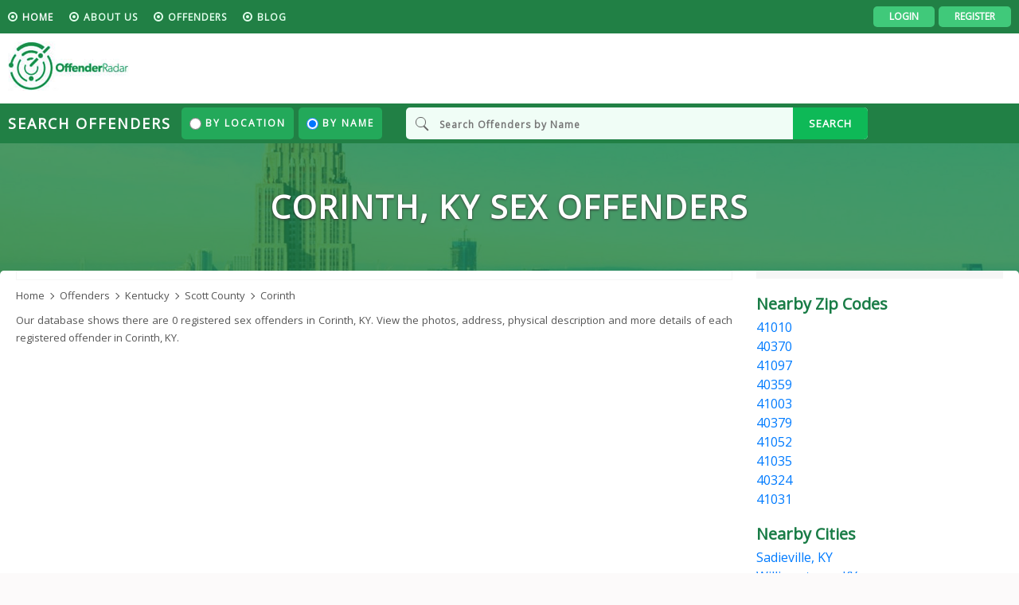

--- FILE ---
content_type: text/html; charset=UTF-8
request_url: https://www.offenderradar.com/offender/state-kentucky-county-scott-city-corinth
body_size: 10199
content:

<!DOCTYPE html>
<html lang="en-IN">
  <head>
      <!-- Global site tag (gtag.js) - Google Analytics -->
<script async src="https://www.googletagmanager.com/gtag/js?id=UA-85093762-1"></script>
<script>
  window.dataLayer = window.dataLayer || [];
  function gtag(){dataLayer.push(arguments);}
  gtag('js', new Date());

  gtag('config', 'UA-85093762-1');
  gtag('config', 'G-M0ZDNXNTJR');
</script>

<title>Corinth, KY Sex Offenders Registry and database at Offender Radar</title>
    <meta name="description" content="OffenderRadar provides updated registry information for Corinth, KY. Search our database for the latest official records." >
    <meta name="keywords" content="Corinth, KY Sex Offenders Registry, Corinth, KY Sex Offenders database, Corinth, KY Sex Offenders, Sex Offender Free Search, Sex Offender Registry" >
    <meta http-equiv="content-type" content="text/html; charset=UTF-8">
    <meta name="Copyright" content="Copyright (c) 2026 OffenderRadar.">
    <meta name="google-site-verification" content="kDurquqmZGHBKog6pMTDGW38oGeTCrBoiEYhTfhpM78">
    <meta property="og:type" content="website" />
    <meta property="og:site_name" content="OffenderRadar">
    <meta property="og:title" content="Corinth, KY Sex Offenders Registry and database at Offender Radar" />
    <meta property="og:description" content="OffenderRadar provides updated registry information for Corinth, KY. Search our database for the latest official records.">    
    <meta property="og:url" content="https://www.offenderradar.com/offender/state-kentucky-county-scott-city-corinth" />
    <meta property="og:image" content="https://www.offenderradar.com/public/images/offender-registry-database.jpg" />
    <meta name="robots" content="index,follow">
    <meta name="generator" content="Offenderradar">
    <link rel="icon" href="https://www.offenderradar.com/public/img/favicons/favicon.ico">
    <meta name="viewport" content="width=device-width, maximum-scale=1, minimum-scale=1, initial-scale=1">
    <script src="https://ajax.googleapis.com/ajax/libs/jquery/1.12.4/jquery.min.js"></script>
    <link rel="stylesheet" href="https://stackpath.bootstrapcdn.com/bootstrap/4.3.1/css/bootstrap.min.css" integrity="sha384-ggOyR0iXCbMQv3Xipma34MD+dH/1fQ784/j6cY/iJTQUOhcWr7x9JvoRxT2MZw1T" crossorigin="anonymous">
    <link href="https://www.offenderradar.com/public/toastr/toastr.min.css?_=1.0" as="style" rel="stylesheet" />
    <link rel="stylesheet" type="text/css" href="https://www.offenderradar.com/public/css/stylev2.css"/>
    <link href="https://fonts.googleapis.com/css?family=Open+Sans&display=swap" rel="stylesheet">
    <link rel="stylesheet" href="https://use.fontawesome.com/releases/v5.0.9/css/all.css" defer integrity="sha384-5SOiIsAziJl6AWe0HWRKTXlfcSHKmYV4RBF18PPJ173Kzn7jzMyFuTtk8JA7QQG1" crossorigin="anonymous">
    <link rel="canonical" href="https://www.offenderradar.com/offender/state-kentucky-county-scott-city-corinth" >
        <link rel="alternate" href="https://www.offenderradar.com/offender/state-kentucky-county-scott-city-corinth" hreflang="x-default" />
            <script>
    var SITE_URL = "https://www.offenderradar.com";
    var USER_ID = 0;
    var MAP_BELOW_PICTURE = 7;
    var DETAIL_BELOW_PICTURE = 9;
    var DETAIL_TEXT_LINK_IMPORTANT_DATA = 13;
    var DETAIL_TEXT_LINK_NEAR_BY = 18;
    var POP_DETAIL_BELOW_PICTURE = 8;
    var POP_DETAIL_TEXT_LINK_IMPORTANT_DATA = 12;
    var POP_DETAIL_TEXT_LINK_NEAR_BY = 35 
</script>
<script type="application/ld+json">
        {
            "@context": "http://schema.org",
            "@type": "WebSite",
            "url": "https://www.offenderradar.com/",
            "potentialAction": {
                "@type": "SearchAction",
                "target": "https://www.offenderradar.com/search?q={search_term_string}",
                "query-input": "required name=search_term_string"
            }
        }
</script>
    <script type="text/javascript">
        offender_list = [];
    </script>
    <link rel="stylesheet" href="https://www.offenderradar.com/public/css/bootstrap-multiselect.css" type="text/css"/>        
    <script type="application/ld+json">
      {
      "@context": "https://schema.org",
      "@type": "BreadcrumbList",
      "itemListElement": [{
      "@type": "ListItem",
      "position": 1,
      "name": "Home",
      "item": "https://www.offenderradar.com"
      },          {
          "@type": "ListItem",
          "position": 2,
                    "name": "Kentucky",
                    "item": "https://www.offenderradar.com/offender"
          },          {
          "@type": "ListItem",
          "position": 3,
                    "name": "Kentucky",
                    "item": "https://www.offenderradar.com/offender/state-kentucky"
          },          {
          "@type": "ListItem",
          "position": 4,
                    "name": "Scott County",
                    "item": "https://www.offenderradar.com/offender/state-kentucky-county-scott"
          },          {
          "@type": "ListItem",
          "position": 5,
                    "name": "Corinth",
                    "item": "https://www.offenderradar.com/offender/state-kentucky-county-scott-city-corinth"
          }]
      }
    </script>
      </head>
  <body>
<!-- top nav start -->
<div class="topnav">
  <div class="container dflx justifybetween">	
    <nav>
      <ul>
        <li class="active"><a href="https://www.offenderradar.com/">HOME</a></li>
        <li><a href="https://www.offenderradar.com/about-us">About us</a></li>
        <li><a href="https://www.offenderradar.com/offender">Offenders</a>
                  </li>
        <li><a href="https://www.offenderradar.com/blog" target="_blank">blog</a></li>         
              </ul>
    </nav>
    <div class="rightbutton dflx">
                  <a href="https://www.offenderradar.com/sign-in" class=" login-links" >Login</a>
          <a class="login-links" href="https://www.offenderradar.com/users-signup">Register</a>	
          </div>
  </div>
</div>
<!-- top nav end -->

<!-- header start -->
<header>
  <div class="container dflx justifybetween">
    <div class="logo"><a href="https://www.offenderradar.com" class="sprite brandlogo"></a></div>
      </div>	
</header>

<!--mobile topadd start -->
<!--mobile topadd end -->

<!-- mobile nav icon start -->
<a href="#" class="mbl-tpnv"><span class="mbl-tpnv-icn"></span></a>
<!-- mobile nav icon start -->	

<script type="text/javascript">
    $(document).ready(function () {
        $(".mbl-tpnv").click(function () {
            $(".mbl-tpnv").toggleClass("adcls-mbl-tpnv")
            $(".topnav").toggleClass("adclstopnav")
        });
    });
</script>
<!-- header end -->

<!-- search offernders start -->
<div class="searchoffernders">
  <div class="container">
    <form autocomplete='off'>
      <div class="searchoffernders-box dflx justifybetween">

        <div class="searchoffernders-box-left dflx">
          <h2>Search Offenders</h2>
          <div class="serchtype dflx">
            <label><input type="radio" name="filter" value="location" class="search-option">By Location</label>
            <label><input type="radio" name="filter" value="name" checked="" class="search-option">By Name</label>	
          </div>	
        </div>

        <div class="searchoffernders-box-right ">
          <input type="text" placeholder="Search Offenders by Name" id="name_search" name="name_search">
          <input type="text" placeholder="Enter City & State or Zip code" id="place_search" name="place_search" class="d-none" />
          <button type="submit" id="search_button">SEARCH</button>
        </div>

      </div>
    </form>
  </div>	
</div>
<!-- search offernders end -->
    <!-- large backkground start -->
    <div class="largebackground forinternal">
      <h1>Corinth, KY Sex Offenders</h1>
    </div>
    <!-- large backkground end -->

    <div class="container clearfix forinside">
      <div class="insideleft">
        <!-- add start  -->	
        <div class="middleadd nomrgintop clearfix"></div>
        <div class="clearfix vsp10"></div>
        <!-- add end  -->

        <ul class="bradecrumb dflx">
          <li>
            <a href="https://www.offenderradar.com" >
              <span>Home</span>
            </a>                
          </li>
                                          <li><a href="https://www.offenderradar.com/offender" >
                      <span style="text-transform:capitalize">Offenders</span>          
                    </a>
                  </li>
                                                  <li><a href="https://www.offenderradar.com/offender/state-kentucky" >
                      <span style="text-transform:capitalize">Kentucky</span>          
                    </a>
                  </li>
                                                  <li><a href="https://www.offenderradar.com/offender/state-kentucky-county-scott" >
                      <span style="text-transform:capitalize">scott county</span>          
                    </a>
                  </li>
                                                  <li><span style="text-transform:capitalize">corinth</span>                
                  </li>
                          </ul>

        <p class="global-insidepara-small">Our database shows there are 0 registered sex offenders in Corinth, KY. View the photos, address, physical description and more details of each registered offender  in Corinth, KY.</p>
        <div id="listview">
          <div id="list_container">
                          <!-- offenders list start -->
            <ul class="inside-offenderslist dflx flexwrap">
                            </ul>
            <!-- offenders list end -->
                            </div>
        </div>
      </div>
      <div class="insideright">
        <div class="rightadd"></div>

        <div class="clearfix vsp15"></div>

        <!-- offenders  start -->
        <!-- offenders  start -->
                                <h2 class="subhd inside">Nearby Zip Codes</h2>
            <ul class="nearbylist">
                      <li>
                    <a title="Registered Sex Offenders in 41010" href="https://www.offenderradar.com/offender/state-kentucky-county-grant-city-corinth-city-zip-41010" target="_blank">41010</a>		            	
                  </li> 
                                  <li>
                    <a title="Registered Sex Offenders in 40370" href="https://www.offenderradar.com/offender/state-kentucky-county-harrison-city-sadieville-city-zip-40370" target="_blank">40370</a>		            	
                  </li> 
                                  <li>
                    <a title="Registered Sex Offenders in 41097" href="https://www.offenderradar.com/offender/state-kentucky-county-grant-city-williamstown-city-zip-41097" target="_blank">41097</a>		            	
                  </li> 
                                  <li>
                    <a title="Registered Sex Offenders in 40359" href="https://www.offenderradar.com/offender/state-kentucky-county-owen-city-owenton-city-zip-40359" target="_blank">40359</a>		            	
                  </li> 
                                  <li>
                    <a title="Registered Sex Offenders in 41003" href="https://www.offenderradar.com/offender/state-kentucky-county-grant-city-berry-city-zip-41003" target="_blank">41003</a>		            	
                  </li> 
                                  <li>
                    <a title="Registered Sex Offenders in 40379" href="https://www.offenderradar.com/offender/state-kentucky-county-franklin-city-stamping-ground-city-zip-40379" target="_blank">40379</a>		            	
                  </li> 
                                  <li>
                    <a title="Registered Sex Offenders in 41052" href="https://www.offenderradar.com/offender/state-kentucky-county-grant-city--zip-41052" target="_blank">41052</a>		            	
                  </li> 
                                  <li>
                    <a title="Registered Sex Offenders in 41035" href="https://www.offenderradar.com/offender/state-kentucky-county-grant-city-dry-ridge-city-zip-41035" target="_blank">41035</a>		            	
                  </li> 
                                  <li>
                    <a title="Registered Sex Offenders in 40324" href="https://www.offenderradar.com/offender/state-kentucky-county-bourbon-city-georgetown-city-zip-40324" target="_blank">40324</a>		            	
                  </li> 
                                  <li>
                    <a title="Registered Sex Offenders in 41031" href="https://www.offenderradar.com/offender/state-kentucky-county-bourbon-city-cynthiana-city-zip-41031" target="_blank">41031</a>		            	
                  </li> 
                            </ul>
                                    <h2 class="subhd inside">Nearby Cities</h2>
            <ul class="nearbylist">
                                  <li>
                    <a title="Registered Sex Offenders in Sadieville, KY" href="https://www.offenderradar.com/offender/state-kentucky-county-scott-city-sadieville" target="_blank">Sadieville, KY</a>		            	
                  </li> 
                                  <li>
                    <a title="Registered Sex Offenders in Williamstown, KY" href="https://www.offenderradar.com/offender/state-kentucky-county-grant-city-williamstown" target="_blank">Williamstown, KY</a>		            	
                  </li> 
                                  <li>
                    <a title="Registered Sex Offenders in Berry, KY" href="https://www.offenderradar.com/offender/state-kentucky-county-harrison-city-berry" target="_blank">Berry, KY</a>		            	
                  </li> 
                                  <li>
                    <a title="Registered Sex Offenders in Owenton, KY" href="https://www.offenderradar.com/offender/state-kentucky-county-owen-city-owenton" target="_blank">Owenton, KY</a>		            	
                  </li> 
                                  <li>
                    <a title="Registered Sex Offenders in Dry Ridge, KY" href="https://www.offenderradar.com/offender/state-kentucky-county-grant-city-dry-ridge" target="_blank">Dry Ridge, KY</a>		            	
                  </li> 
                                  <li>
                    <a title="Registered Sex Offenders in Monterey, KY" href="https://www.offenderradar.com/offender/state-kentucky-county-owen-city-monterey" target="_blank">Monterey, KY</a>		            	
                  </li> 
                                  <li>
                    <a title="Registered Sex Offenders in Stamping Ground, KY" href="https://www.offenderradar.com/offender/state-kentucky-county-scott-city-stamping-ground" target="_blank">Stamping Ground, KY</a>		            	
                  </li> 
                                  <li>
                    <a title="Registered Sex Offenders in Gratz, KY" href="https://www.offenderradar.com/offender/state-kentucky-county-owen-city-gratz" target="_blank">Gratz, KY</a>		            	
                  </li> 
                                  <li>
                    <a title="Registered Sex Offenders in Cynthiana, KY" href="https://www.offenderradar.com/offender/state-kentucky-county-harrison-city-cynthiana" target="_blank">Cynthiana, KY</a>		            	
                  </li> 
                                  <li>
                    <a title="Registered Sex Offenders in Falmouth, KY" href="https://www.offenderradar.com/offender/state-kentucky-county-pendleton-city-falmouth" target="_blank">Falmouth, KY</a>		            	
                  </li> 
                            </ul>
                                    <h2 class="subhd inside">Nearby Counties</h2>
            <ul class="nearbylist">
                                  <li>
                    <a title="Registered Sex Offenders in Grant County, KY" href="https://www.offenderradar.com/offender/state-kentucky-county-grant" target="_blank">Grant County, KY</a>		            	
                  </li> 
                      <li>
                    <a title="Registered Sex Offenders in Owen County, KY" href="https://www.offenderradar.com/offender/state-kentucky-county-owen" target="_blank">Owen County, KY</a>		            	
                  </li> 
                      <li>
                    <a title="Registered Sex Offenders in Scott County, KY" href="https://www.offenderradar.com/offender/state-kentucky-county-scott" target="_blank">Scott County, KY</a>		            	
                  </li> 
                      <li>
                    <a title="Registered Sex Offenders in Harrison County, KY" href="https://www.offenderradar.com/offender/state-kentucky-county-harrison" target="_blank">Harrison County, KY</a>		            	
                  </li> 
                      <li>
                    <a title="Registered Sex Offenders in Pendleton County, KY" href="https://www.offenderradar.com/offender/state-kentucky-county-pendleton" target="_blank">Pendleton County, KY</a>		            	
                  </li> 
                      <li>
                    <a title="Registered Sex Offenders in Gallatin County, KY" href="https://www.offenderradar.com/offender/state-kentucky-county-gallatin" target="_blank">Gallatin County, KY</a>		            	
                  </li> 
                      <li>
                    <a title="Registered Sex Offenders in Franklin County, KY" href="https://www.offenderradar.com/offender/state-kentucky-county-franklin" target="_blank">Franklin County, KY</a>		            	
                  </li> 
                      <li>
                    <a title="Registered Sex Offenders in Henry County, KY" href="https://www.offenderradar.com/offender/state-kentucky-county-henry" target="_blank">Henry County, KY</a>		            	
                  </li> 
                      <li>
                    <a title="Registered Sex Offenders in Bracken County, KY" href="https://www.offenderradar.com/offender/state-kentucky-county-bracken" target="_blank">Bracken County, KY</a>		            	
                  </li> 
                      <li>
                    <a title="Registered Sex Offenders in Robertson County, KY" href="https://www.offenderradar.com/offender/state-kentucky-county-robertson" target="_blank">Robertson County, KY</a>		            	
                  </li> 
                </ul>
        
        <!-- offenders  end -->


        <!-- offenders  end -->
        <div class="clearfix vsp15"></div>
        <div class="rightadd"></div>

      </div>

    </div>

    <div class="middleadd clearfix"></div>
    <!-- footer start -->
<footer>
  <div class="container">
    <h2>Offender Registry By State</h2>	
    <ul class="dflx flexwrap">
        
              <li><a href="https://www.offenderradar.com/offender/state-alabama" class="state" title="Alabama Registered Offenders">Alabama</a></li> 
          
              <li><a href="https://www.offenderradar.com/offender/state-alaska" class="state" title="Alaska Registered Offenders">Alaska</a></li> 
          
              <li><a href="https://www.offenderradar.com/offender/state-arizona" class="state" title="Arizona Registered Offenders">Arizona</a></li> 
          
              <li><a href="https://www.offenderradar.com/offender/state-arkansas" class="state" title="Arkansas Registered Offenders">Arkansas</a></li> 
          
              <li><a href="https://www.offenderradar.com/offender/state-california" class="state" title="California Registered Offenders">California</a></li> 
          
              <li><a href="https://www.offenderradar.com/offender/state-colorado" class="state" title="Colorado Registered Offenders">Colorado</a></li> 
          
              <li><a href="https://www.offenderradar.com/offender/state-connecticut" class="state" title="Connecticut Registered Offenders">Connecticut</a></li> 
          
              <li><a href="https://www.offenderradar.com/offender/state-delaware" class="state" title="Delaware Registered Offenders">Delaware</a></li> 
          
              <li><a href="https://www.offenderradar.com/offender/state-district-of-columbia" class="state" title="District Of Columbia Registered Offenders">District Of Columbia</a></li> 
          
              <li><a href="https://www.offenderradar.com/offender/state-florida" class="state" title="Florida Registered Offenders">Florida</a></li> 
          
              <li><a href="https://www.offenderradar.com/offender/state-georgia" class="state" title="Georgia Registered Offenders">Georgia</a></li> 
          
              <li><a href="https://www.offenderradar.com/offender/state-hawaii" class="state" title="Hawaii Registered Offenders">Hawaii</a></li> 
          
              <li><a href="https://www.offenderradar.com/offender/state-idaho" class="state" title="Idaho Registered Offenders">Idaho</a></li> 
          
              <li><a href="https://www.offenderradar.com/offender/state-illinois" class="state" title="Illinois Registered Offenders">Illinois</a></li> 
          
              <li><a href="https://www.offenderradar.com/offender/state-indiana" class="state" title="Indiana Registered Offenders">Indiana</a></li> 
          
              <li><a href="https://www.offenderradar.com/offender/state-iowa" class="state" title="Iowa Registered Offenders">Iowa</a></li> 
          
              <li><a href="https://www.offenderradar.com/offender/state-kansas" class="state" title="Kansas Registered Offenders">Kansas</a></li> 
          
              <li><a href="https://www.offenderradar.com/offender/state-kentucky" class="state" title="Kentucky Registered Offenders">Kentucky</a></li> 
          
              <li><a href="https://www.offenderradar.com/offender/state-louisiana" class="state" title="Louisiana Registered Offenders">Louisiana</a></li> 
          
              <li><a href="https://www.offenderradar.com/offender/state-maine" class="state" title="Maine Registered Offenders">Maine</a></li> 
          
              <li><a href="https://www.offenderradar.com/offender/state-maryland" class="state" title="Maryland Registered Offenders">Maryland</a></li> 
          
              <li><a href="https://www.offenderradar.com/offender/state-massachusetts" class="state" title="Massachusetts Registered Offenders">Massachusetts</a></li> 
          
              <li><a href="https://www.offenderradar.com/offender/state-michigan" class="state" title="Michigan Registered Offenders">Michigan</a></li> 
          
              <li><a href="https://www.offenderradar.com/offender/state-minnesota" class="state" title="Minnesota Registered Offenders">Minnesota</a></li> 
          
              <li><a href="https://www.offenderradar.com/offender/state-mississippi" class="state" title="Mississippi Registered Offenders">Mississippi</a></li> 
          
              <li><a href="https://www.offenderradar.com/offender/state-missouri" class="state" title="Missouri Registered Offenders">Missouri</a></li> 
          
              <li><a href="https://www.offenderradar.com/offender/state-montana" class="state" title="Montana Registered Offenders">Montana</a></li> 
          
              <li><a href="https://www.offenderradar.com/offender/state-nebraska" class="state" title="Nebraska Registered Offenders">Nebraska</a></li> 
          
              <li><a href="https://www.offenderradar.com/offender/state-nevada" class="state" title="Nevada Registered Offenders">Nevada</a></li> 
          
              <li><a href="https://www.offenderradar.com/offender/state-new-hampshire" class="state" title="New Hampshire Registered Offenders">New Hampshire</a></li> 
          
              <li><a href="https://www.offenderradar.com/offender/state-new-jersey" class="state" title="New Jersey Registered Offenders">New Jersey</a></li> 
          
              <li><a href="https://www.offenderradar.com/offender/state-new-mexico" class="state" title="New Mexico Registered Offenders">New Mexico</a></li> 
          
              <li><a href="https://www.offenderradar.com/offender/state-new-york" class="state" title="New York Registered Offenders">New York</a></li> 
          
              <li><a href="https://www.offenderradar.com/offender/state-north-carolina" class="state" title="North Carolina Registered Offenders">North Carolina</a></li> 
          
              <li><a href="https://www.offenderradar.com/offender/state-north-dakota" class="state" title="North Dakota Registered Offenders">North Dakota</a></li> 
          
              <li><a href="https://www.offenderradar.com/offender/state-ohio" class="state" title="Ohio Registered Offenders">Ohio</a></li> 
          
              <li><a href="https://www.offenderradar.com/offender/state-oklahoma" class="state" title="Oklahoma Registered Offenders">Oklahoma</a></li> 
          
              <li><a href="https://www.offenderradar.com/offender/state-oregon" class="state" title="Oregon Registered Offenders">Oregon</a></li> 
          
              <li><a href="https://www.offenderradar.com/offender/state-pennsylvania" class="state" title="Pennsylvania Registered Offenders">Pennsylvania</a></li> 
          
              <li><a href="https://www.offenderradar.com/offender/state-rhode-island" class="state" title="Rhode Island Registered Offenders">Rhode Island</a></li> 
          
              <li><a href="https://www.offenderradar.com/offender/state-south-carolina" class="state" title="South Carolina Registered Offenders">South Carolina</a></li> 
          
              <li><a href="https://www.offenderradar.com/offender/state-south-dakota" class="state" title="South Dakota Registered Offenders">South Dakota</a></li> 
          
              <li><a href="https://www.offenderradar.com/offender/state-tennessee" class="state" title="Tennessee Registered Offenders">Tennessee</a></li> 
          
              <li><a href="https://www.offenderradar.com/offender/state-texas" class="state" title="Texas Registered Offenders">Texas</a></li> 
          
              <li><a href="https://www.offenderradar.com/offender/state-utah" class="state" title="Utah Registered Offenders">Utah</a></li> 
          
              <li><a href="https://www.offenderradar.com/offender/state-vermont" class="state" title="Vermont Registered Offenders">Vermont</a></li> 
          
              <li><a href="https://www.offenderradar.com/offender/state-virginia" class="state" title="Virginia Registered Offenders">Virginia</a></li> 
          
              <li><a href="https://www.offenderradar.com/offender/state-washington" class="state" title="Washington Registered Offenders">Washington</a></li> 
          
              <li><a href="https://www.offenderradar.com/offender/state-west-virginia" class="state" title="West Virginia Registered Offenders">West Virginia</a></li> 
          
              <li><a href="https://www.offenderradar.com/offender/state-wisconsin" class="state" title="Wisconsin Registered Offenders">Wisconsin</a></li> 
          
              <li><a href="https://www.offenderradar.com/offender/state-wyoming" class="state" title="Wyoming Registered Offenders">Wyoming</a></li> 
                    
    </ul>
  </div>
  <div class="footerbottomnav dflx justifycenter">
    <a href="javascript:void(0);" class="showPointer report-error">Report an Error</a> |
    <a href="https://www.offenderradar.com/privacy-policy">Privacy Policy</a> |
    <a href="https://www.offenderradar.com/contact-us">Contact Us</a> |
    <a href="https://www.offenderradar.com/terms-and-condition" >Terms and condition</a> |
    <a href="https://www.offenderradar.com/faq" >FAQs</a>
  </div>	
  <div class="copywrite">Copyright &copy; OffenderRadar.com All rights reserved.</div>
</footer>    <!-- footer end -->
<div id="offenderModal" class="modal fade" role="dialog">
        <div class="modal-dialog modal-lg" role="document">
            <div class="modal-content">
                <div class="modal-body">
                    <div class="header popup-header">
                        <ul class="close-block list-unstyled clearfix">
                            <li>
                                <a class="expand showPointer text-uppercase" aria-label="Expand" target="_blank" href="" id="expand">
                                    <i style="margin-right: 5px;" class="fas fa-expand-arrows-alt"></i>Expand
                                </a>
                            </li>
                            <li>
                                <button type="button"  class="close text-uppercase" data-dismiss="modal" aria-label="Close"><span aria-hidden="true" class="colored">X</span>Close</button>
                            </li>
                        </ul>
                        <div class="btn-container">
                            <a class="btn btn-primary popup-pin pinaddress" id="pinned" style="color:#fff!important;">Pin Offender</a>
                            <a class="btn btn-primary shareLinkbg offender-url" data-toggle="modal" data-target="#emaillink">Share Link </a>
                        </div>
                        <div class="clearfix"></div>
                    </div>

                    <div class="modal-profile"> 

                    </div>
                </div>
                
            </div>

        </div>
    </div>
<div class="modal fade" id="emaillink" tabindex="-1" role="dialog" aria-labelledby="exampleModalLongTitle" aria-hidden="true">
    <div class="modal-dialog modal-dialog-centered" role="document">
        <div class="modal-content">
            <div class="modal-header">
                <h5 class="modal-title" id="exampleModalLongTitle">Email Offender Link</h5>
                <button type="button" class="close" data-dismiss="modal" aria-label="Close">
                    <span aria-hidden="true">&times;</span>
                </button>
            </div>
            <div class="modal-body">
                <form id="shareLinkForm" class="needs-validation"> 
                    <input type="hidden" value="0" name="offender_id" id="offender_id" />
                    <div class="form-group"><label for="receipentemail">Recipients Email</label> <input type="text" name="receipentemail" class="form-control" placeholder="Enter Recipients Email" id="receipentemail" data-validate="multipleEmail" data-message-multipleEmail="Enter receipents email" > <span class="emailoffender">Separate multiple addresses with comma</span>  </div>
                    <div class="form-group"><label for="youremail">Your Email</label><input type="email" class="form-control" name="youremail" placeholder="Enter Your Email" id="youremail" data-validate="required,email" data-message-required="Enter Your email"></div>
                    <div class="form-group"><label for="subject">Subject</label><input type="text" class="form-control" placeholder="Enter Subject" id="subject" name="subject" data-validate="required" data-message-required="Enter subject"></div>
                    <div class="form-group"><label for="url">URL</label> <input type="text" class="form-control" placeholder="URL" id="url" data-validate="required" name="url" value="https://www.offenderradar.com/offender/state-kentucky-county-scott-city-corinth" readonly> </div>
                    <div class="form-group"><label for="message">Include Message</label> <textarea rows="3" class="form-control" placeholder="Enter Your Message" id="message" name="message" data-validate="required" data-message-required="Enter Your message"></textarea></div>
                    <button type="button" class="btn btn-primary" id="shareLinkButton">Send Email</button><br>
                </form>
            </div>            
        </div>
    </div>
</div>

<div class="modal defaultmodal fade" id="reporterror" tabindex="-1" role="dialog" aria-labelledby="reportModalLongTitle" aria-hidden="true">
    <div class="modal-dialog" role="document">
        <div class="modal-content">
            <div class="modal-header">
                <h5 class="modal-title" id="reportModalLongTitle">OffenderRadar report an Error</h5>
                <button type="button" class="close" data-dismiss="modal" aria-label="Close">
                    <span aria-hidden="true">×</span>
                </button>
            </div>
            <div class="modal-body">
                <form id="reportErrorForm" class="needs-validation"> 
                    <div id="wizard-container">
                        <div class="form-group source">
                            <div><b>What is the source of the Data Complaint?</b></div>
                            <br>
                            <div>
                                <input id="srdp" value="StateRegistry" type="radio" name="source-type" class="source-type"  data-validate="required" data-message-required="Select Option">
                                <label for="srdp" class="normalfont"> State Registry Data </label>
                            </div>
                            <div>
                                <input id="ofdp" value="offenderRadar.com" type="radio" name="source-type" class="source-type" data-validate="required" data-message-required="Select Option">
                                <label for="ofdp" class="normalfont"> OffenderRadar.com Data </label>
                            </div>
                            <button type="button" class="btn btn-primary" onclick="goNext(2)">Next Step</button>
                        </div>
                        <!-- For State Registry -->
                       
                        <div class="form-group  d-none" id="showtab2state">
                            <div>What state is managing the data?</div>
                            <div>
                                <select class="form-control state-list" name="dropdown_complaintype" id="stateregistrystatetype">
                                    <option value="">-Choose State-</option>
                                    <option value="AL">Alabama</option><option value="AK">Alaska</option><option value="AZ">Arizona</option><option value="AR">Arkansas</option><option value="CA">California</option><option value="CO">Colorado</option><option value="CT">Connecticut</option><option value="DE">Delaware</option><option value="DC">District of Columbia</option><option value="FL">Florida</option><option value="GA">Georgia</option><option value="HI">Hawaii</option><option value="ID">Idaho</option><option value="IL">Illinois</option><option value="IN">Indiana</option><option value="IA">Iowa</option><option value="KS">Kansas</option><option value="KY">Kentucky</option><option value="LA">Louisiana</option><option value="ME">Maine</option><option value="MD">Maryland</option><option value="MA">Massachusetts</option><option value="MI">Michigan</option><option value="MN">Minnesota</option><option value="MS">Mississippi</option><option value="MO">Missouri</option><option value="MT">Montana</option><option value="NE">Nebraska</option><option value="NV">Nevada</option><option value="NH">New Hampshire</option><option value="NJ">New Jersey</option><option value="NM">New Mexico</option><option value="NY">New York</option><option value="NC">North Carolina</option><option value="ND">North Dakota</option><option value="OH">Ohio</option><option value="OK">Oklahoma</option><option value="OR">Oregon</option><option value="PA">Pennsylvania</option><option value="RI">Rhode Island</option><option value="SC">South Carolina</option><option value="SD">South Dakota</option><option value="TN">Tennessee</option><option value="TX">Texas</option><option value="UT">Utah</option><option value="VT">Vermont</option><option value="VA">Virginia</option><option value="WA">Washington</option><option value="WV">West Virginia</option><option value="WI">Wisconsin</option><option value="WY">Wyoming</option>                                </select>
                            </div>
                            <hr>
                            <button type="button" class="btn btn-danger" onclick="goNext(1)">Back</button>
                            <button type="button" class="btn btn-primary" onclick="goNext(3)">Next Step</button>
                        </div>

                        <!-- For State Registry -->
                        
                        <div class="form-group d-none" id="showtab3state">
                            <div class="stateinfo" style="text-align: center">
                                <div class="reporttabalign stateEmailName"></div>
                                <div class="reporttabalign stateSecondEmailName"></div>
                                <div class="reporttabalign stateAddress"></div>
                                <div class="reporttabalign stateErrorCity"></div>
                                <div class="reporttabalign statePhoneNo"></div>
                                <div class="reporttabalign stateEmail"></div>
                                <div class="reporttabalign stateEmailURL"></div>
                            </div>
                            <hr>
                            <div class="buttonContainer">

                                <button type="button" class="btn btn-danger width50" onclick="goNext(2)">Back</button>
                                <button type="button" class="btn btn-primary width50" onclick="goNext(6)">OffenderRadar.com Assistance</button>
                            </div>
                        </div>
                       
                        <div class="form-group" id="showtab2offenderRadar" >
         
                            <div>Disclaimer</div>
                            <br>
                            <label>1. Please note that if that state registry data is wrong then so will OffenderRadar.com's data</label><br>
                            <label>2. OffenderRadar.com will not remove offenders still on the state registry for any reason</label><br>
                            <label>3. OffenderRadar.com will not change any piece of data that is on the state registry for any reason.</label><br>
                            <label>4. OffenderRadar.com will try to help get blatantly wrong data fixed by contacting the state registry on your
                            behalf.</label><br>
                            <div class="report-disclaimer">
                                <input id="srwdp" value="StateRegistry" type="radio" name="disclaimer-type" class="disclaimer-type">
                                <label for="srwdp" class="normalfont"> &nbsp;State registry has the data wrong.</label>
                            </div>
                            <div class="report-disclaimer">
                                <input id="srwop" value="offenderRadar.com" type="radio" name="disclaimer-type" class="disclaimer-type">
                                <label for="srwop" class="normalfont"> &nbsp;I have verified that state registry is different  than the OffenderRadar.com data</label>
                            </div>
                            <hr>
                            <button type="button" class="btn btn-danger" onclick="goNext(1)">Back</button>
                            <button type="button" class="btn btn-primary" onclick="goNext(4)">Next Step</button>
                        </div>

                        <div class="form-group d-none" id="showtab3offenderRadar">
                            <div class="col-md-12 nopadding">
                                <div class="col-md-12">
                                    <label>
                                        What is the data complaint category?
                                    </label>
                                    <select class="form-control" name="dropdown_complaindata" id="complaintdata">
                                        <option value="">-Complaint Category-</option>
                                        <option value="Not on Registry">Not on Registry</option>
                                        <option value="Offender Details">Offender Details</option>
                                        <option value="Offence Details">Offence Details</option>
                                        <option value="Address">Address</option>
                                        <option value="Others">Others</option>
                                    </select>
                                </div>
                                <div class="col-md-6 float-left" id="stateError">
                                    <h4 class="info">OffenderRadar.com Data</h4>
                                    <label>OffenderRadar URL</label>
                                    <input type="text" id="offenderRadarURL" name="offenderRadarURL" class="form-control" placeholder="Enter State URL" value="https://www.offenderradar.com/offender/state-kentucky-county-scott-city-corinth">
                                    <br>
                                    <label>OffenderRadar Data</label>
                                    <input type="text" id="offenderRadarData" name="offenderRadarData" class="form-control" placeholder="Enter State Registry Data">
                                    <br>
                                </div>
                                <div class="col-md-6 float-left">
                                    <h4 class="info">State Registry Data</h4>
                                    <label>State Registry URL</label>
                                    <input type="text" id="stateRegistryURL" name="stateRegistryURL" class="form-control" placeholder="Enter State URL">
                                    <br>
                                    <label>State Registry Data</label>
                                    <input type="text" id="stateRegistryData" class="form-control" name="stateRegistryData" placeholder="Enter State Registry Data">
                                    <br>
                                </div>
                                <div class="clearfix"></div>
                            </div>
                            <div class="col-md-12">
                                <label>More Comments</label>
                                <textarea class="form-control" rows="3" cols="68" name="comments"></textarea>
                                <br>
                                <div class="g-recaptcha" data-sitekey="6LdljI8UAAAAAFoP5kye6DI3nJvwrO8Kuh-XdFic"></div>
                                
                                <hr>
                            </div>
                            <div class="col-md-12">
                                <button type="button" class="btn btn-danger" onclick="goNext(3)">Back</button>
                                <button type="button" class="btn btn-primary" onclick="goNext(5)">Next Step</button>
                            </div>
                            <div class="clearfix"></div>
                        </div>
                        <div class="form-group d-none" id="showtab4offenderRadar">
                            <div>
                                <b>Do you want feedback?</b>
                            </div>
                            <br>
                            <label>Your Name</label>
                            <input id="statecomplainerName" type="text" class="form-control" name="ContactName" placeholder="Enter Your Name">
                            <br>
                            <label>Email</label>
                            <input id="statecomplainerEmail" type="text" class="form-control" name="ContactEmail" placeholder="Enter Your Email">
                            <br>
                            <button type="button" class="btn btn-danger" onclick="goNext(6)">Back</button>
                            <button type="button" class="btn btn-primary" id="submitError">Submit</button>
                            <button type="button" class="btn btn-success" onclick="submitErrorForm()">No Thanks</button>
                        </div>
                    </div>
                </form>
            </div>
           
        </div>
    </div>
</div>


<div class="modal fade" id="signin" tabindex="-1" role="dialog"  aria-hidden="true">
    <div class="modal-dialog modal-dialog-centered" role="document" style="width: 100%;
  height: 100%;
  margin: 0;
  padding: 0;">
        <div class="modal-content" style="background: none; height: auto;
  min-height: 100%;
  border-radius: 0;">
            
            <div class="modal-body" id="sign-data">
                
            </div>
            
        </div>
    </div>
</div>
<script src="https://ajax.googleapis.com/ajax/libs/jquery/1.12.4/jquery.min.js"></script>

<script src="https://cdn.jsdelivr.net/npm/jquery-validation@1.19.5/dist/jquery.validate.min.js"></script>
<script src="https://www.offenderradar.com/public/js/slick-min.js" defer></script>
<script src="https://www.offenderradar.com/public/js/popper.min.js?v=1.1"></script>
<script src="https://stackpath.bootstrapcdn.com/bootstrap/4.3.1/js/bootstrap.min.js" integrity="sha384-JjSmVgyd0p3pXB1rRibZUAYoIIy6OrQ6VrjIEaFf/nJGzIxFDsf4x0xIM+B07jRM" crossorigin="anonymous"></script>

<script src="https://www.offenderradar.com/public/toastr/toastr.min.js?v=1.1"></script>


<script src="https://www.google.com/recaptcha/api.js" async defer></script>
<script src="https://www.offenderradar.com/public/js/common.min.js"></script>



<script>
        if($('.violations').length) {
        $('.violations').css('top', $('.name:first').height() == 31 ? 314 : 345);
        $('.violations').removeClass('d-none');
    }

    jQuery(document).ready(function($) {
        //$('head').append('<link rel="stylesheet" href="https://use.fontawesome.com/releases/v5.0.9/css/all.css" defer integrity="sha384-5SOiIsAziJl6AWe0HWRKTXlfcSHKmYV4RBF18PPJ173Kzn7jzMyFuTtk8JA7QQG1" crossorigin="anonymous">');        
        toastr.options = {
            "positionClass": "toast-top-center",
        }

               
    });

    
</script>


    <script src="https://www.offenderradar.com/public/js/oms.min.js"></script>
    <script src="https://www.offenderradar.com/public/js/bootstrap3-typeahead.min.js"></script>
    <script type="text/javascript" src="https://www.offenderradar.com/public/js/bootstrap-multiselect.js"></script>    
    <script type="text/javascript">
                    updateImpressions(MAP_BELOW_PICTURE, window.location.href);
                    var homeMarker, cityCircle, schoolMarker;
                    var overlay;
                  //  var overlay = new google.maps.OverlayView();
                    var state = "KY";
                    var stateId = "21";
                    var countyId = "516951";
                    var cityId = "2404131";
                    var zipcode = "";
                    var urlPattern = "location/KY/scott-county/corinth/(:num)";
                    var latlong = 'a:0:{}';
                    var name = "state";
                    var crawlid = {"1":"DE","2":"WY","3":"WA","4":"UT","5":"OH","6":"AZ","7":"CT","8":"IN","9":"LA","10":"MI","11":"NM","12":"SC","13":"VT","14":"FL","15":"ME","16":"MN","17":"MS","18":"OK","19":"CO","20":"PA","21":"HI","22":"GA","23":"OR","24":"NV","25":"MT","26":"WI","27":"NH","28":"VA","29":"RI","30":"WV","31":"NC","32":"TN","33":"TX","35":"AK","36":"CA","37":"IA","38":"ID","39":"IL","40":"NY","41":"ND","42":"MO","43":"DC","44":"AL","45":"MA","46":"SD","47":"AR","48":"KS","49":"MD","50":"NJ","51":"KY","52":"NE"};

                    function searchautocomplete(itemInput, data) {
                        $(itemInput).typeahead({
                            hint: true,
                            highlight: true,
                            source: data,
                            limit: data.length,
                            minLength: 2,
                            afterSelect: function (item) {
                                link = SITE_URL + "/details/" + item.url + "/" + item.name.replace(/ /g, "-");
                                link = link.toLowerCase();
                                redirectPage(link, "_blank");
                            }
                        });
                    }
                    jQuery(document).ready(function ($) {
                         
                        //searchautocomplete("#offendersearch", offender_list);
                            $('#map-filter').multiselect({
                                includeSelectAllOption: true,
                                numberDisplayed: 1,
                                buttonText: function (options, select) {
                                    if (options.length === 0) {
                                        return 'No filter selected';
                                    }
                                    else if (options.length > 3) {
                                        return 'More than 3 filters selected!';
                                    }
                                    else {
                                        var labels = [];
                                        options.each(function () {
                                            if ($(this).attr('label') !== undefined) {
                                                labels.push($(this).attr('label'));
                                            }
                                            else {
                                                labels.push($(this).html());
                                            }
                                        });
                                        return labels.join(', ') + '';
                                    }
                                }, onChange: function (option, checked, select) {
                                    var delimiter = ',';
                                    var text = '';

                                    var selectedOptions = $('#map-filter option:selected');
                                    //alert(selectedOptions.length);
                                    selectedOptions.each(function () {
                                        text += $(this).text() + delimiter;
                                    });

                                    if (text != '') {
                                        loadList(text, 1);
                                    }

                                    //alert('onChange triggered ...'+text);
                                }, onSelectAll: function () {
                                    var delimiter = ',';
                                    var text = '';

                                    var selectedOptions = $('#map-filter option:selected');
                                    //alert(selectedOptions.length);
                                    selectedOptions.each(function () {
                                        text += $(this).text() + delimiter;
                                    });
                                    console.log(text);
                                    if (text != '') {
                                        loadList(text, 1);
                                    }
                                }
                            });
                        //$('#map-filter option:selected').map(function(a, item){alert(item.value);});
                        $(document).on('click', '.zone7 a', function (event) {
                             /*$(this).parent().parent().parent().siblings().children().each( function () {
                                var tx=$(this).prop("tagName");
                                console.log(tx+' element');
                            });*/
                            var flagURL = $(this).parent().parent().parent().siblings().children().find("a").attr("href");
                            location.href = flagURL;
                            //console.log(flagURL);
                           /* Cookies.set("detailpage", flagURL);
                            console.log(Cookies.get("detailpage"));*/

                        });
                        $(document).on('click', '.sidebar-user', function (event) {
                            event.preventDefault();
                            url = $(this).attr('href');
                            if (typeof url != undefined) {
                                updateLocationPage(url);
                            }
                            return false;

                        });


                            $.getJSON("https://www.offenderradar.com/api/location/KY/scott-county/corinth", function (response) {

                                if (response.status == "success") {
                                    setTimeout(function () {
                                    //    initializeMapPage(response.data);
                                    }, 2000); // added 3 seconds delay                      
                                }

                            });

                    });

                    function loadList(filterSelected, page) {
                        // set default as select all
                        filterSelected='Unmappable,Mappable';
                        console.log(filterSelected);
                        page_url = "https://www.offenderradar.com/offender/state-kentucky-county-scott-city-corinth/" + page;
                        $.ajax({
                            type: "GET",
                            url: SITE_URL + "/api/getOffenderList",
                            //dataType: 'JSON',
                            data: {
                                stateId: stateId,
                                countyId: countyId,
                                cityId: cityId,
                                zipcode: zipcode,
                                latlong: latlong,
                                urlPattern: urlPattern,
                                filter: filterSelected,
                                page: page
                            },
                            beforeSend: function ()
                            {
                                $("#list_container").html('<div style="width:100%; min-height: 350px;background-image: url(\'https://www.offenderradar.com/public/img/loader.gif\');background-repeat: no-repeat;background-position: center;" wfd-id="1263"></div>');
                            },
                            success: function (response) {
                                $("#list_container").html("");
                                $("#list_container").html(response);
                                console.log(page_url);
                                window.history.pushState("", "", page_url);
                                updateImpressions(MAP_BELOW_PICTURE, page_url);
                            }
                        });
                        return false;
                    }

    </script>

    <script type="application/ld+json">
      {
      "@context": "http://schema.org",
      "@type": "Webpage",
      "name": "Corinth, KY Sex Offenders Registry and database at Offender Radar",
      "breadcrumb": "Offenderradar > Offenders > Kentucky > Scott County > Corinth",
      "description":"OffenderRadar provides updated registry information for Corinth, KY. Search our database for the latest official records.",
      "url": "https://www.offenderradar.com/offender/state-kentucky-county-scott-city-corinth",
      "audience" : "Ecorse, MI 48229 residents",
      "image": "https://www.offenderradar.com/offender/state-kentucky-county-scott-city-corinth",
      "additionalType" : "https://dbpedia.org/data/Sex_offender.json"

      }
    </script>
  </body>
</html>

--- FILE ---
content_type: text/html; charset=utf-8
request_url: https://www.google.com/recaptcha/api2/anchor?ar=1&k=6LdljI8UAAAAAFoP5kye6DI3nJvwrO8Kuh-XdFic&co=aHR0cHM6Ly93d3cub2ZmZW5kZXJyYWRhci5jb206NDQz&hl=en&v=PoyoqOPhxBO7pBk68S4YbpHZ&size=normal&anchor-ms=20000&execute-ms=30000&cb=156cw9j4840s
body_size: 49506
content:
<!DOCTYPE HTML><html dir="ltr" lang="en"><head><meta http-equiv="Content-Type" content="text/html; charset=UTF-8">
<meta http-equiv="X-UA-Compatible" content="IE=edge">
<title>reCAPTCHA</title>
<style type="text/css">
/* cyrillic-ext */
@font-face {
  font-family: 'Roboto';
  font-style: normal;
  font-weight: 400;
  font-stretch: 100%;
  src: url(//fonts.gstatic.com/s/roboto/v48/KFO7CnqEu92Fr1ME7kSn66aGLdTylUAMa3GUBHMdazTgWw.woff2) format('woff2');
  unicode-range: U+0460-052F, U+1C80-1C8A, U+20B4, U+2DE0-2DFF, U+A640-A69F, U+FE2E-FE2F;
}
/* cyrillic */
@font-face {
  font-family: 'Roboto';
  font-style: normal;
  font-weight: 400;
  font-stretch: 100%;
  src: url(//fonts.gstatic.com/s/roboto/v48/KFO7CnqEu92Fr1ME7kSn66aGLdTylUAMa3iUBHMdazTgWw.woff2) format('woff2');
  unicode-range: U+0301, U+0400-045F, U+0490-0491, U+04B0-04B1, U+2116;
}
/* greek-ext */
@font-face {
  font-family: 'Roboto';
  font-style: normal;
  font-weight: 400;
  font-stretch: 100%;
  src: url(//fonts.gstatic.com/s/roboto/v48/KFO7CnqEu92Fr1ME7kSn66aGLdTylUAMa3CUBHMdazTgWw.woff2) format('woff2');
  unicode-range: U+1F00-1FFF;
}
/* greek */
@font-face {
  font-family: 'Roboto';
  font-style: normal;
  font-weight: 400;
  font-stretch: 100%;
  src: url(//fonts.gstatic.com/s/roboto/v48/KFO7CnqEu92Fr1ME7kSn66aGLdTylUAMa3-UBHMdazTgWw.woff2) format('woff2');
  unicode-range: U+0370-0377, U+037A-037F, U+0384-038A, U+038C, U+038E-03A1, U+03A3-03FF;
}
/* math */
@font-face {
  font-family: 'Roboto';
  font-style: normal;
  font-weight: 400;
  font-stretch: 100%;
  src: url(//fonts.gstatic.com/s/roboto/v48/KFO7CnqEu92Fr1ME7kSn66aGLdTylUAMawCUBHMdazTgWw.woff2) format('woff2');
  unicode-range: U+0302-0303, U+0305, U+0307-0308, U+0310, U+0312, U+0315, U+031A, U+0326-0327, U+032C, U+032F-0330, U+0332-0333, U+0338, U+033A, U+0346, U+034D, U+0391-03A1, U+03A3-03A9, U+03B1-03C9, U+03D1, U+03D5-03D6, U+03F0-03F1, U+03F4-03F5, U+2016-2017, U+2034-2038, U+203C, U+2040, U+2043, U+2047, U+2050, U+2057, U+205F, U+2070-2071, U+2074-208E, U+2090-209C, U+20D0-20DC, U+20E1, U+20E5-20EF, U+2100-2112, U+2114-2115, U+2117-2121, U+2123-214F, U+2190, U+2192, U+2194-21AE, U+21B0-21E5, U+21F1-21F2, U+21F4-2211, U+2213-2214, U+2216-22FF, U+2308-230B, U+2310, U+2319, U+231C-2321, U+2336-237A, U+237C, U+2395, U+239B-23B7, U+23D0, U+23DC-23E1, U+2474-2475, U+25AF, U+25B3, U+25B7, U+25BD, U+25C1, U+25CA, U+25CC, U+25FB, U+266D-266F, U+27C0-27FF, U+2900-2AFF, U+2B0E-2B11, U+2B30-2B4C, U+2BFE, U+3030, U+FF5B, U+FF5D, U+1D400-1D7FF, U+1EE00-1EEFF;
}
/* symbols */
@font-face {
  font-family: 'Roboto';
  font-style: normal;
  font-weight: 400;
  font-stretch: 100%;
  src: url(//fonts.gstatic.com/s/roboto/v48/KFO7CnqEu92Fr1ME7kSn66aGLdTylUAMaxKUBHMdazTgWw.woff2) format('woff2');
  unicode-range: U+0001-000C, U+000E-001F, U+007F-009F, U+20DD-20E0, U+20E2-20E4, U+2150-218F, U+2190, U+2192, U+2194-2199, U+21AF, U+21E6-21F0, U+21F3, U+2218-2219, U+2299, U+22C4-22C6, U+2300-243F, U+2440-244A, U+2460-24FF, U+25A0-27BF, U+2800-28FF, U+2921-2922, U+2981, U+29BF, U+29EB, U+2B00-2BFF, U+4DC0-4DFF, U+FFF9-FFFB, U+10140-1018E, U+10190-1019C, U+101A0, U+101D0-101FD, U+102E0-102FB, U+10E60-10E7E, U+1D2C0-1D2D3, U+1D2E0-1D37F, U+1F000-1F0FF, U+1F100-1F1AD, U+1F1E6-1F1FF, U+1F30D-1F30F, U+1F315, U+1F31C, U+1F31E, U+1F320-1F32C, U+1F336, U+1F378, U+1F37D, U+1F382, U+1F393-1F39F, U+1F3A7-1F3A8, U+1F3AC-1F3AF, U+1F3C2, U+1F3C4-1F3C6, U+1F3CA-1F3CE, U+1F3D4-1F3E0, U+1F3ED, U+1F3F1-1F3F3, U+1F3F5-1F3F7, U+1F408, U+1F415, U+1F41F, U+1F426, U+1F43F, U+1F441-1F442, U+1F444, U+1F446-1F449, U+1F44C-1F44E, U+1F453, U+1F46A, U+1F47D, U+1F4A3, U+1F4B0, U+1F4B3, U+1F4B9, U+1F4BB, U+1F4BF, U+1F4C8-1F4CB, U+1F4D6, U+1F4DA, U+1F4DF, U+1F4E3-1F4E6, U+1F4EA-1F4ED, U+1F4F7, U+1F4F9-1F4FB, U+1F4FD-1F4FE, U+1F503, U+1F507-1F50B, U+1F50D, U+1F512-1F513, U+1F53E-1F54A, U+1F54F-1F5FA, U+1F610, U+1F650-1F67F, U+1F687, U+1F68D, U+1F691, U+1F694, U+1F698, U+1F6AD, U+1F6B2, U+1F6B9-1F6BA, U+1F6BC, U+1F6C6-1F6CF, U+1F6D3-1F6D7, U+1F6E0-1F6EA, U+1F6F0-1F6F3, U+1F6F7-1F6FC, U+1F700-1F7FF, U+1F800-1F80B, U+1F810-1F847, U+1F850-1F859, U+1F860-1F887, U+1F890-1F8AD, U+1F8B0-1F8BB, U+1F8C0-1F8C1, U+1F900-1F90B, U+1F93B, U+1F946, U+1F984, U+1F996, U+1F9E9, U+1FA00-1FA6F, U+1FA70-1FA7C, U+1FA80-1FA89, U+1FA8F-1FAC6, U+1FACE-1FADC, U+1FADF-1FAE9, U+1FAF0-1FAF8, U+1FB00-1FBFF;
}
/* vietnamese */
@font-face {
  font-family: 'Roboto';
  font-style: normal;
  font-weight: 400;
  font-stretch: 100%;
  src: url(//fonts.gstatic.com/s/roboto/v48/KFO7CnqEu92Fr1ME7kSn66aGLdTylUAMa3OUBHMdazTgWw.woff2) format('woff2');
  unicode-range: U+0102-0103, U+0110-0111, U+0128-0129, U+0168-0169, U+01A0-01A1, U+01AF-01B0, U+0300-0301, U+0303-0304, U+0308-0309, U+0323, U+0329, U+1EA0-1EF9, U+20AB;
}
/* latin-ext */
@font-face {
  font-family: 'Roboto';
  font-style: normal;
  font-weight: 400;
  font-stretch: 100%;
  src: url(//fonts.gstatic.com/s/roboto/v48/KFO7CnqEu92Fr1ME7kSn66aGLdTylUAMa3KUBHMdazTgWw.woff2) format('woff2');
  unicode-range: U+0100-02BA, U+02BD-02C5, U+02C7-02CC, U+02CE-02D7, U+02DD-02FF, U+0304, U+0308, U+0329, U+1D00-1DBF, U+1E00-1E9F, U+1EF2-1EFF, U+2020, U+20A0-20AB, U+20AD-20C0, U+2113, U+2C60-2C7F, U+A720-A7FF;
}
/* latin */
@font-face {
  font-family: 'Roboto';
  font-style: normal;
  font-weight: 400;
  font-stretch: 100%;
  src: url(//fonts.gstatic.com/s/roboto/v48/KFO7CnqEu92Fr1ME7kSn66aGLdTylUAMa3yUBHMdazQ.woff2) format('woff2');
  unicode-range: U+0000-00FF, U+0131, U+0152-0153, U+02BB-02BC, U+02C6, U+02DA, U+02DC, U+0304, U+0308, U+0329, U+2000-206F, U+20AC, U+2122, U+2191, U+2193, U+2212, U+2215, U+FEFF, U+FFFD;
}
/* cyrillic-ext */
@font-face {
  font-family: 'Roboto';
  font-style: normal;
  font-weight: 500;
  font-stretch: 100%;
  src: url(//fonts.gstatic.com/s/roboto/v48/KFO7CnqEu92Fr1ME7kSn66aGLdTylUAMa3GUBHMdazTgWw.woff2) format('woff2');
  unicode-range: U+0460-052F, U+1C80-1C8A, U+20B4, U+2DE0-2DFF, U+A640-A69F, U+FE2E-FE2F;
}
/* cyrillic */
@font-face {
  font-family: 'Roboto';
  font-style: normal;
  font-weight: 500;
  font-stretch: 100%;
  src: url(//fonts.gstatic.com/s/roboto/v48/KFO7CnqEu92Fr1ME7kSn66aGLdTylUAMa3iUBHMdazTgWw.woff2) format('woff2');
  unicode-range: U+0301, U+0400-045F, U+0490-0491, U+04B0-04B1, U+2116;
}
/* greek-ext */
@font-face {
  font-family: 'Roboto';
  font-style: normal;
  font-weight: 500;
  font-stretch: 100%;
  src: url(//fonts.gstatic.com/s/roboto/v48/KFO7CnqEu92Fr1ME7kSn66aGLdTylUAMa3CUBHMdazTgWw.woff2) format('woff2');
  unicode-range: U+1F00-1FFF;
}
/* greek */
@font-face {
  font-family: 'Roboto';
  font-style: normal;
  font-weight: 500;
  font-stretch: 100%;
  src: url(//fonts.gstatic.com/s/roboto/v48/KFO7CnqEu92Fr1ME7kSn66aGLdTylUAMa3-UBHMdazTgWw.woff2) format('woff2');
  unicode-range: U+0370-0377, U+037A-037F, U+0384-038A, U+038C, U+038E-03A1, U+03A3-03FF;
}
/* math */
@font-face {
  font-family: 'Roboto';
  font-style: normal;
  font-weight: 500;
  font-stretch: 100%;
  src: url(//fonts.gstatic.com/s/roboto/v48/KFO7CnqEu92Fr1ME7kSn66aGLdTylUAMawCUBHMdazTgWw.woff2) format('woff2');
  unicode-range: U+0302-0303, U+0305, U+0307-0308, U+0310, U+0312, U+0315, U+031A, U+0326-0327, U+032C, U+032F-0330, U+0332-0333, U+0338, U+033A, U+0346, U+034D, U+0391-03A1, U+03A3-03A9, U+03B1-03C9, U+03D1, U+03D5-03D6, U+03F0-03F1, U+03F4-03F5, U+2016-2017, U+2034-2038, U+203C, U+2040, U+2043, U+2047, U+2050, U+2057, U+205F, U+2070-2071, U+2074-208E, U+2090-209C, U+20D0-20DC, U+20E1, U+20E5-20EF, U+2100-2112, U+2114-2115, U+2117-2121, U+2123-214F, U+2190, U+2192, U+2194-21AE, U+21B0-21E5, U+21F1-21F2, U+21F4-2211, U+2213-2214, U+2216-22FF, U+2308-230B, U+2310, U+2319, U+231C-2321, U+2336-237A, U+237C, U+2395, U+239B-23B7, U+23D0, U+23DC-23E1, U+2474-2475, U+25AF, U+25B3, U+25B7, U+25BD, U+25C1, U+25CA, U+25CC, U+25FB, U+266D-266F, U+27C0-27FF, U+2900-2AFF, U+2B0E-2B11, U+2B30-2B4C, U+2BFE, U+3030, U+FF5B, U+FF5D, U+1D400-1D7FF, U+1EE00-1EEFF;
}
/* symbols */
@font-face {
  font-family: 'Roboto';
  font-style: normal;
  font-weight: 500;
  font-stretch: 100%;
  src: url(//fonts.gstatic.com/s/roboto/v48/KFO7CnqEu92Fr1ME7kSn66aGLdTylUAMaxKUBHMdazTgWw.woff2) format('woff2');
  unicode-range: U+0001-000C, U+000E-001F, U+007F-009F, U+20DD-20E0, U+20E2-20E4, U+2150-218F, U+2190, U+2192, U+2194-2199, U+21AF, U+21E6-21F0, U+21F3, U+2218-2219, U+2299, U+22C4-22C6, U+2300-243F, U+2440-244A, U+2460-24FF, U+25A0-27BF, U+2800-28FF, U+2921-2922, U+2981, U+29BF, U+29EB, U+2B00-2BFF, U+4DC0-4DFF, U+FFF9-FFFB, U+10140-1018E, U+10190-1019C, U+101A0, U+101D0-101FD, U+102E0-102FB, U+10E60-10E7E, U+1D2C0-1D2D3, U+1D2E0-1D37F, U+1F000-1F0FF, U+1F100-1F1AD, U+1F1E6-1F1FF, U+1F30D-1F30F, U+1F315, U+1F31C, U+1F31E, U+1F320-1F32C, U+1F336, U+1F378, U+1F37D, U+1F382, U+1F393-1F39F, U+1F3A7-1F3A8, U+1F3AC-1F3AF, U+1F3C2, U+1F3C4-1F3C6, U+1F3CA-1F3CE, U+1F3D4-1F3E0, U+1F3ED, U+1F3F1-1F3F3, U+1F3F5-1F3F7, U+1F408, U+1F415, U+1F41F, U+1F426, U+1F43F, U+1F441-1F442, U+1F444, U+1F446-1F449, U+1F44C-1F44E, U+1F453, U+1F46A, U+1F47D, U+1F4A3, U+1F4B0, U+1F4B3, U+1F4B9, U+1F4BB, U+1F4BF, U+1F4C8-1F4CB, U+1F4D6, U+1F4DA, U+1F4DF, U+1F4E3-1F4E6, U+1F4EA-1F4ED, U+1F4F7, U+1F4F9-1F4FB, U+1F4FD-1F4FE, U+1F503, U+1F507-1F50B, U+1F50D, U+1F512-1F513, U+1F53E-1F54A, U+1F54F-1F5FA, U+1F610, U+1F650-1F67F, U+1F687, U+1F68D, U+1F691, U+1F694, U+1F698, U+1F6AD, U+1F6B2, U+1F6B9-1F6BA, U+1F6BC, U+1F6C6-1F6CF, U+1F6D3-1F6D7, U+1F6E0-1F6EA, U+1F6F0-1F6F3, U+1F6F7-1F6FC, U+1F700-1F7FF, U+1F800-1F80B, U+1F810-1F847, U+1F850-1F859, U+1F860-1F887, U+1F890-1F8AD, U+1F8B0-1F8BB, U+1F8C0-1F8C1, U+1F900-1F90B, U+1F93B, U+1F946, U+1F984, U+1F996, U+1F9E9, U+1FA00-1FA6F, U+1FA70-1FA7C, U+1FA80-1FA89, U+1FA8F-1FAC6, U+1FACE-1FADC, U+1FADF-1FAE9, U+1FAF0-1FAF8, U+1FB00-1FBFF;
}
/* vietnamese */
@font-face {
  font-family: 'Roboto';
  font-style: normal;
  font-weight: 500;
  font-stretch: 100%;
  src: url(//fonts.gstatic.com/s/roboto/v48/KFO7CnqEu92Fr1ME7kSn66aGLdTylUAMa3OUBHMdazTgWw.woff2) format('woff2');
  unicode-range: U+0102-0103, U+0110-0111, U+0128-0129, U+0168-0169, U+01A0-01A1, U+01AF-01B0, U+0300-0301, U+0303-0304, U+0308-0309, U+0323, U+0329, U+1EA0-1EF9, U+20AB;
}
/* latin-ext */
@font-face {
  font-family: 'Roboto';
  font-style: normal;
  font-weight: 500;
  font-stretch: 100%;
  src: url(//fonts.gstatic.com/s/roboto/v48/KFO7CnqEu92Fr1ME7kSn66aGLdTylUAMa3KUBHMdazTgWw.woff2) format('woff2');
  unicode-range: U+0100-02BA, U+02BD-02C5, U+02C7-02CC, U+02CE-02D7, U+02DD-02FF, U+0304, U+0308, U+0329, U+1D00-1DBF, U+1E00-1E9F, U+1EF2-1EFF, U+2020, U+20A0-20AB, U+20AD-20C0, U+2113, U+2C60-2C7F, U+A720-A7FF;
}
/* latin */
@font-face {
  font-family: 'Roboto';
  font-style: normal;
  font-weight: 500;
  font-stretch: 100%;
  src: url(//fonts.gstatic.com/s/roboto/v48/KFO7CnqEu92Fr1ME7kSn66aGLdTylUAMa3yUBHMdazQ.woff2) format('woff2');
  unicode-range: U+0000-00FF, U+0131, U+0152-0153, U+02BB-02BC, U+02C6, U+02DA, U+02DC, U+0304, U+0308, U+0329, U+2000-206F, U+20AC, U+2122, U+2191, U+2193, U+2212, U+2215, U+FEFF, U+FFFD;
}
/* cyrillic-ext */
@font-face {
  font-family: 'Roboto';
  font-style: normal;
  font-weight: 900;
  font-stretch: 100%;
  src: url(//fonts.gstatic.com/s/roboto/v48/KFO7CnqEu92Fr1ME7kSn66aGLdTylUAMa3GUBHMdazTgWw.woff2) format('woff2');
  unicode-range: U+0460-052F, U+1C80-1C8A, U+20B4, U+2DE0-2DFF, U+A640-A69F, U+FE2E-FE2F;
}
/* cyrillic */
@font-face {
  font-family: 'Roboto';
  font-style: normal;
  font-weight: 900;
  font-stretch: 100%;
  src: url(//fonts.gstatic.com/s/roboto/v48/KFO7CnqEu92Fr1ME7kSn66aGLdTylUAMa3iUBHMdazTgWw.woff2) format('woff2');
  unicode-range: U+0301, U+0400-045F, U+0490-0491, U+04B0-04B1, U+2116;
}
/* greek-ext */
@font-face {
  font-family: 'Roboto';
  font-style: normal;
  font-weight: 900;
  font-stretch: 100%;
  src: url(//fonts.gstatic.com/s/roboto/v48/KFO7CnqEu92Fr1ME7kSn66aGLdTylUAMa3CUBHMdazTgWw.woff2) format('woff2');
  unicode-range: U+1F00-1FFF;
}
/* greek */
@font-face {
  font-family: 'Roboto';
  font-style: normal;
  font-weight: 900;
  font-stretch: 100%;
  src: url(//fonts.gstatic.com/s/roboto/v48/KFO7CnqEu92Fr1ME7kSn66aGLdTylUAMa3-UBHMdazTgWw.woff2) format('woff2');
  unicode-range: U+0370-0377, U+037A-037F, U+0384-038A, U+038C, U+038E-03A1, U+03A3-03FF;
}
/* math */
@font-face {
  font-family: 'Roboto';
  font-style: normal;
  font-weight: 900;
  font-stretch: 100%;
  src: url(//fonts.gstatic.com/s/roboto/v48/KFO7CnqEu92Fr1ME7kSn66aGLdTylUAMawCUBHMdazTgWw.woff2) format('woff2');
  unicode-range: U+0302-0303, U+0305, U+0307-0308, U+0310, U+0312, U+0315, U+031A, U+0326-0327, U+032C, U+032F-0330, U+0332-0333, U+0338, U+033A, U+0346, U+034D, U+0391-03A1, U+03A3-03A9, U+03B1-03C9, U+03D1, U+03D5-03D6, U+03F0-03F1, U+03F4-03F5, U+2016-2017, U+2034-2038, U+203C, U+2040, U+2043, U+2047, U+2050, U+2057, U+205F, U+2070-2071, U+2074-208E, U+2090-209C, U+20D0-20DC, U+20E1, U+20E5-20EF, U+2100-2112, U+2114-2115, U+2117-2121, U+2123-214F, U+2190, U+2192, U+2194-21AE, U+21B0-21E5, U+21F1-21F2, U+21F4-2211, U+2213-2214, U+2216-22FF, U+2308-230B, U+2310, U+2319, U+231C-2321, U+2336-237A, U+237C, U+2395, U+239B-23B7, U+23D0, U+23DC-23E1, U+2474-2475, U+25AF, U+25B3, U+25B7, U+25BD, U+25C1, U+25CA, U+25CC, U+25FB, U+266D-266F, U+27C0-27FF, U+2900-2AFF, U+2B0E-2B11, U+2B30-2B4C, U+2BFE, U+3030, U+FF5B, U+FF5D, U+1D400-1D7FF, U+1EE00-1EEFF;
}
/* symbols */
@font-face {
  font-family: 'Roboto';
  font-style: normal;
  font-weight: 900;
  font-stretch: 100%;
  src: url(//fonts.gstatic.com/s/roboto/v48/KFO7CnqEu92Fr1ME7kSn66aGLdTylUAMaxKUBHMdazTgWw.woff2) format('woff2');
  unicode-range: U+0001-000C, U+000E-001F, U+007F-009F, U+20DD-20E0, U+20E2-20E4, U+2150-218F, U+2190, U+2192, U+2194-2199, U+21AF, U+21E6-21F0, U+21F3, U+2218-2219, U+2299, U+22C4-22C6, U+2300-243F, U+2440-244A, U+2460-24FF, U+25A0-27BF, U+2800-28FF, U+2921-2922, U+2981, U+29BF, U+29EB, U+2B00-2BFF, U+4DC0-4DFF, U+FFF9-FFFB, U+10140-1018E, U+10190-1019C, U+101A0, U+101D0-101FD, U+102E0-102FB, U+10E60-10E7E, U+1D2C0-1D2D3, U+1D2E0-1D37F, U+1F000-1F0FF, U+1F100-1F1AD, U+1F1E6-1F1FF, U+1F30D-1F30F, U+1F315, U+1F31C, U+1F31E, U+1F320-1F32C, U+1F336, U+1F378, U+1F37D, U+1F382, U+1F393-1F39F, U+1F3A7-1F3A8, U+1F3AC-1F3AF, U+1F3C2, U+1F3C4-1F3C6, U+1F3CA-1F3CE, U+1F3D4-1F3E0, U+1F3ED, U+1F3F1-1F3F3, U+1F3F5-1F3F7, U+1F408, U+1F415, U+1F41F, U+1F426, U+1F43F, U+1F441-1F442, U+1F444, U+1F446-1F449, U+1F44C-1F44E, U+1F453, U+1F46A, U+1F47D, U+1F4A3, U+1F4B0, U+1F4B3, U+1F4B9, U+1F4BB, U+1F4BF, U+1F4C8-1F4CB, U+1F4D6, U+1F4DA, U+1F4DF, U+1F4E3-1F4E6, U+1F4EA-1F4ED, U+1F4F7, U+1F4F9-1F4FB, U+1F4FD-1F4FE, U+1F503, U+1F507-1F50B, U+1F50D, U+1F512-1F513, U+1F53E-1F54A, U+1F54F-1F5FA, U+1F610, U+1F650-1F67F, U+1F687, U+1F68D, U+1F691, U+1F694, U+1F698, U+1F6AD, U+1F6B2, U+1F6B9-1F6BA, U+1F6BC, U+1F6C6-1F6CF, U+1F6D3-1F6D7, U+1F6E0-1F6EA, U+1F6F0-1F6F3, U+1F6F7-1F6FC, U+1F700-1F7FF, U+1F800-1F80B, U+1F810-1F847, U+1F850-1F859, U+1F860-1F887, U+1F890-1F8AD, U+1F8B0-1F8BB, U+1F8C0-1F8C1, U+1F900-1F90B, U+1F93B, U+1F946, U+1F984, U+1F996, U+1F9E9, U+1FA00-1FA6F, U+1FA70-1FA7C, U+1FA80-1FA89, U+1FA8F-1FAC6, U+1FACE-1FADC, U+1FADF-1FAE9, U+1FAF0-1FAF8, U+1FB00-1FBFF;
}
/* vietnamese */
@font-face {
  font-family: 'Roboto';
  font-style: normal;
  font-weight: 900;
  font-stretch: 100%;
  src: url(//fonts.gstatic.com/s/roboto/v48/KFO7CnqEu92Fr1ME7kSn66aGLdTylUAMa3OUBHMdazTgWw.woff2) format('woff2');
  unicode-range: U+0102-0103, U+0110-0111, U+0128-0129, U+0168-0169, U+01A0-01A1, U+01AF-01B0, U+0300-0301, U+0303-0304, U+0308-0309, U+0323, U+0329, U+1EA0-1EF9, U+20AB;
}
/* latin-ext */
@font-face {
  font-family: 'Roboto';
  font-style: normal;
  font-weight: 900;
  font-stretch: 100%;
  src: url(//fonts.gstatic.com/s/roboto/v48/KFO7CnqEu92Fr1ME7kSn66aGLdTylUAMa3KUBHMdazTgWw.woff2) format('woff2');
  unicode-range: U+0100-02BA, U+02BD-02C5, U+02C7-02CC, U+02CE-02D7, U+02DD-02FF, U+0304, U+0308, U+0329, U+1D00-1DBF, U+1E00-1E9F, U+1EF2-1EFF, U+2020, U+20A0-20AB, U+20AD-20C0, U+2113, U+2C60-2C7F, U+A720-A7FF;
}
/* latin */
@font-face {
  font-family: 'Roboto';
  font-style: normal;
  font-weight: 900;
  font-stretch: 100%;
  src: url(//fonts.gstatic.com/s/roboto/v48/KFO7CnqEu92Fr1ME7kSn66aGLdTylUAMa3yUBHMdazQ.woff2) format('woff2');
  unicode-range: U+0000-00FF, U+0131, U+0152-0153, U+02BB-02BC, U+02C6, U+02DA, U+02DC, U+0304, U+0308, U+0329, U+2000-206F, U+20AC, U+2122, U+2191, U+2193, U+2212, U+2215, U+FEFF, U+FFFD;
}

</style>
<link rel="stylesheet" type="text/css" href="https://www.gstatic.com/recaptcha/releases/PoyoqOPhxBO7pBk68S4YbpHZ/styles__ltr.css">
<script nonce="w_M69WaUviUP63ibAWKtBw" type="text/javascript">window['__recaptcha_api'] = 'https://www.google.com/recaptcha/api2/';</script>
<script type="text/javascript" src="https://www.gstatic.com/recaptcha/releases/PoyoqOPhxBO7pBk68S4YbpHZ/recaptcha__en.js" nonce="w_M69WaUviUP63ibAWKtBw">
      
    </script></head>
<body><div id="rc-anchor-alert" class="rc-anchor-alert"></div>
<input type="hidden" id="recaptcha-token" value="[base64]">
<script type="text/javascript" nonce="w_M69WaUviUP63ibAWKtBw">
      recaptcha.anchor.Main.init("[\x22ainput\x22,[\x22bgdata\x22,\x22\x22,\[base64]/[base64]/[base64]/[base64]/[base64]/[base64]/[base64]/[base64]/[base64]/[base64]\\u003d\x22,\[base64]\\u003d\\u003d\x22,\x22Fl06wrtpw4MmDcKJwop+w6XDvDldYV/CjsK7w5UQwpEaKjQww5HDosKYPMKjWjPCgsOFw5jCvMKGw7vDiMKVwrfCvS7DoMKVwoUtwofCicKjB0LCqDtdVsKiworDvcOZwoQcw45uUMOlw7RaC8OmSsOUwqfDvjsEwo7Dm8OSd8KzwptlPWcKwppVw53Cs8O7wprCuwjCusOCVATDjMOmwo/DrEouw6JNwr1RbsKLw5MDwpDCvwoTezlPwrPDtljCskY8woIgwqzDlcKDBcKHwq0Tw7ZZWcOxw65Wwr4ow47DvHrCj8KAw6VjCChcw5R3ET/DnX7DhG5zNg1qw6xTE0hYwpM3LcOQbsKDwo/DpHfDvcK4woXDg8KawptCbiPCk3x3wqcjB8OGwovCsHBjC1rCh8KmM8OmAhQhw4vCs0/[base64]/CgMKbN8Kawp/Cg2jDhFjCvsKPX2pVwrI/YzrCunTDmQDCqcKLDjRjwpbDiFPCvcOpw4PDhcKZJw8Re8O2wpTCnyzDoMKhMWliw64cwo3DqHfDrghQMMO5w6nCjcOLIEvDoMKMXDnDpsONUyjChcOtWVnCrHUqPMK/VMObwpHCvcKSwoTCunLDs8KZwo1dccOlwod8wrnCinXCjQXDncKfJDLCoArCgcOzMELDl8Ouw6nCqmV+PsO4QDXDlsKCd8OTZMK8w5s0woF+wq/Cq8KhworCrcKuwposwrPCl8Opwr/[base64]/DlyrDmSDCq8OjwoM6Py3DmVnDqMKlQcOuw4M+w6Mcw6TCrsONwpRzUDDCnQ9KQDMcwofDpcKTFsOZwq7Chz5ZwosZAzfDr8O4QMOqAsKSesKDw7PConFbw67CjMKqwr51wozCuUnDl8KycMO2w5lPwqjCmwrCoVpbZzrCgsKHw7tOUE/CtU/[base64]/DsUsMw6vDlcKuw7jCgCnCr8O3w63DiMO8X8KpFxM+C8ODY2ZiAVh8w59ewp3DgCvCq0rDrsOLOS/Djy/CvcOHJcKIwpTClsOZw4sAw4XCtlzDt00ZcEsnwq7DlBTDgsOIw5bCsMKIasOGw5xOEghgwrAEOUN8IDZnL8OjZgzDiMKPdiopwqYow77DnsK9XcKMXDrChR8fwrQXDFvCmEUwdcO+wpLDiEfCun8/WcOzaSRawqHDtU46w4E6YMK6wo3CgMOqAMKAw6bDh3XDkkZyw4xHwrXDiMOVwp1qLMKyw43DgMKJw7RyKMKXf8OREHLCoBTCr8KewqFBccO2acKfw6cHFsKaw5/CpEYtw63DtCPDgiFHJDBdw4orf8Knw6TDoVLCisKQwrLDki4gW8OAT8KbLnXCvx/CjBtwLhPDhhRfDcOAAS7Dj8Ofwp98JUrCkkLDgy7CvcOyJcObZMKPwpjCrsOTw7l0Uk9nwqrDqsKZNMKgc0Ujw5UNw5/[base64]/[base64]/woUlwphYbw5VfMK3S8Kewr9yVsKva8OeS3kGwrvDlDHDrcKfwrxfBF0tVBEHw5DDmMOew5nCusOBcFrDk0RDWcKOw4QnbsOnw4TCgS8Cw5HCmMK1MhlzwqU8VcOeFcK3wrN8C2bDikt5bcOZIgTCqcK+LsK7bGPChm/DisOmUR0pw495wo/CpwLCqi/ClxPCtcObwqrCqMK2A8Oxw5hoMsOZw7o+wqZuYMOPHwPChCgZwqzDmMKow7PDgW3Cq0bCsDxnCMOETcKIKSHDo8Otw45xw6IIVRLCryPDrcOzwo/Ds8OYwrrDhMOAwoDCq2fCkBk2KifCjQlnw5bDkMO0DmkATA97w53CksOsw7UIacOZaMODCmI6wo/DiMORwoLCmsK+QCvCo8Oyw7Jyw7XCiyQ0K8K4w7ZwIT/[base64]/ClcOEHMKLwqcEwrfDkGfCvj/[base64]/CvsOuwrvCjgp4DMK9QMKMwq7CjMO+Oz3Co0BFw7PDkcOhwrPDgcKvw5R+woI5w6fCgsOQw63Dp8K9KMKTYRXDl8KiL8KCZEbDncKnKV3Ck8OmamnCmMO3QcOnccOEwrcFw6s3wqNAwp/[base64]/c8OCw4Ymw5DDicKaEEw4wo3DpE4ubcOuwqTDpMKXD8OXwpUZJMO4J8KvLklew5kGHsKsw7vDsQnChsOjQSMuTzwZwq/Cnh5Mw7DDrh1QRcK1wq1/F8OMw4TDjk/DisOcwq3CqHNtLw7Di8KwMXnDqTdddjnCnMKlwpbDhcOgw7DChBHCqsOHLj3Cl8OMwqcyw6rCpT1xw6lZLMO/cMKgwoHCusKjYnNrw57DsTM4cBdXZcKvw6RMYsObwrbCp2nDoBV+XcKWBz/ClcO3wozDpMKfw7vDvBVWJxcPRCV8R8KBw5VaelLDucKyIcK/TRTCjTDCvxrCr8OQw5/CpzXDm8KGwrrCisOeEMKUNcOIMBLCi3wCMMOkwpHDtMOxwqzCncKPwqJ1wplswoPDu8KzfcOJwonDhlXDucOaU2XDtcOCwpAlGzvCpMK6DMO1X8Kaw7PCp8KMYAjCuWbCucKPwol/wpdswot9fl0ueBlxwpHCox/Dslh7TzISw5ksZgYeHsOhMW5cw7UmMj8Aw6wBK8KeVMKMRWbDu2XDicOQwr7DmQPCl8OVESwKNmHCqMKZw77CtsKnQ8KWDMORw6/CikLDiMKDRmnCm8K4UcOVwobDtMOrbjrCgiXDo3HDisOmf8ONNcKMW8Kzw5QYP8OLw7zDnsOfC3TCmgQaw7TCtwoJwqRiw7/Dm8KGw7ITJ8OYwp/[base64]/[base64]/Dhx3CvcOfw5bDlMKaI04Fwo3Cj8Ozwq3CgTFAwqjDtcKjw7LCthk1w6UeAsKpdAfCo8Kzw70nGMK4BUDCv2h+LB98ZsKWwocfclPClE3CjXwzDkNVFi/DuMOMw5/CnV/CkHoJUTIiwrkMIFoLwoHCpcK1wqZAw4xfw7XDucK7wrM9w7MWwqPDgTvCqzrCjMKkwo7DqjPCujzDnMOBwoUVwql/wrNhJcOywo3DpgUae8KPwpMFc8K5ZcOOTsK3LxQuP8KBMsOvUW4lTk5pw4wyw4rCkSs9ccO4DWQsw6EsAl7DuDzCt8Orwo4UwpLCisK/wo/[base64]/bcOJa8KuwpJKSFwDwqbDthwmVsOhw6DCniUYYsKWwrNpwqguHDBUwpd1OiU6wqlxwosxC0FdwrbCu8KvwroQwoA2FR3DgsKAH1DDgMOUNMOVwobCgy8HAsO9wrR/woFOw6owwp0aDhDDtmvDu8KtIsKbw4QUKcO3wozCtMKHw612w7sJEzgyw4fCosOYXD5ESArChsO/w78Ww4oyQloGw7DCncOqworDiVrDv8Oowo52FMOdRyVuLi0mw5XDqXLCssOBWsO2wrs4w595w4t7WGPCjXZPOnR8IVbCuwXDscOPwr4Jwq/[base64]/CmBLDimJfJcKNYFPDlxAzwpxSw4kgwq7DoEpJwplcwoDDrMK2w6xNwq3DtMKfOxdsfsKDKsKZIsK+w4bCrFDCpXXCmQcNw6rDs27DsxAbbsKjwqPCtcO6w4jDhMKJw4HClcKac8KBwojClnDCsxLCrcKLRMKtasKWBDcywqXDp2nDscO3L8OiasOBBBooBsO+RsOvXC/Dth19YsKyw7XCoMK2wqTDpjAOw6Q7wrYEw5NFw6LCsjnDnAMuw5TDmDXChsOwcjd+w4Nbw4YowqoRFsKXwrIqP8K2wqrCgMOybMKlaSVSw6/CksK+JR1pCVDCpsKywozCgyfDkQXCrMK4OHLDt8O2w6vDrCIgd8KMwowDS1cPXsK4wq/[base64]/DgSbDsDZDUV/Dv8K8YMOOW8Owwp/Du3jDpi5Nw6LDsRXCn8K+wpA7T8OBw7ZMwqYuwonDoMO6w4nDu8KvO8OzETAQBcKpAH8ZTcOmw6bDmh7CvsO5wpHCsMOJLyrClkhre8K6YX7CkcO5BMKWYkfCuMK1XcOiGsOZwpjDgFwSw68qwpXDksOwwoFwZjTDg8Oww7MYSxhqw4JoHcOoOi/DscOnSl9iw5rCqwwcLcOIIGfDi8KKw7rClgTCq3fCr8Ozw43CnUQSacKKN0jCq0fDnMKAw75wwrvDhsOZwqUJFnfDvycGwpATFcOlc2x/TMOpwohXQ8ORwrjDvcOLbGPCgcKhw5zCmgTClsKSw7nCgMOrwrAwwo9UcmpywrDCjBVNU8KUw4PCn8OsXMOmw7HCk8O3w5JOE0o+PcO4I8Kmw5JAFcOmDcKUEcOIw4/[base64]/wptmwp/Cs8OKwoMUK8KYwpXCtMKOLnnDs8KvfRBPw4RYekDCjMKuFMO+wqjDiMKFw6XDtwU7w6rCucOnwo4Xw7rCvRrCp8OIworCrMK2woU2ARvCkGAvdMONeMKWeMKNesOWRcO2w5JuAg/DpMKKSMOFQgdCIcKww44dw4LCm8KQwrJjw5HCrMODwqzDtE1DED5oYW9uPzLChMOxw7zCs8KvcyBLUzvCpMK6eXJ5w4YKdG4cw5IffwlbL8KBwr/CjAw0UMOxZMO1WcK8w5x9w6/[base64]/JcO8wojDmCAJcg1+GMOmUsKed03CqMOAGMKNw41BQcK0wptxe8OLwqIvW2/DjcO3w5LCt8K6w4p9DCNkwq/DvnwME0TCgSsCwpVVw6PCvyhyw7ZzGS9FwqQywrLDlcOjw7jDnzI1w4w+U8OTw55+CcO2wo3Du8KifMK6w7kvVmoxw67DvMOabhDDmMKcwppYw6HCg3kXwq4VYMKgwq7Dp8KTJsKbASrCnxFpSlHCjMKFNmrDmG/[base64]/[base64]/CmMKOwr/Dl8ONUsORdQpFw7tQwqcPw78Nw58xwoTDnzPCo1bCjsKCw5xnNm5TwoXDmsKiXsOIREcVwpowHDsnY8OARRkxScO+O8O9w5LDscK5WUTCpcK4QUlgYn0Qw5zCoSrCn3jCsnQdRcKWXRHCv0hoQ8KFR8KVFMO6w4bCh8K/DndcwrjCrMKQwooIeC8OWkXDj2F/w6LDmsOaVX/CiHViIRXDoVTDucKDOSB5NkrDnnFzw6gdwpnChMOEwpzDpnnDpMKQEcO4w6PCnSchwrPCsX/Di0d8dHbDphRNwoUFOMOVw7s0w5hWwq45w7wWw5dRNsKJw6AMwpDDkysnHQLDhcKWY8OWIcODw6gzP8OuJQ3CjkBywpHCuijDlWQywqt1w48XHwQvMF/DmQrDrMKLGMKEZ0TDvMK+w5gwMQZ6wqDCosOUZ3/[base64]/b3LDtCjDl0/CmUjDhAvDtMOjw552wrhwwqjCicKUw6fCjixSw4sLGcOJwoPDlcKswrDChQ0bYsKrcMKPw4s/CzrDh8O2wqgQHsKRUMK1N0XDjMO6w41tFh8Ufm7DmjvDh8O3Iz7DjAVuw6rCqWXDoU7DssKfNGDDnmfClcOoQWAMwoMIwoVCZcOIZ3lew4rCkULCtMKFH2rCmGTCmDdTwobDjA7Cq8Ogwp3Dpx5OUcO/fcKfw7dOZMKzwqBAecKWw5zCsSU7Mzh5OmfDjT5dwpMmPlQ/ZDkFwo4Jwp/[base64]/wpkWEhjCgsO6I8OAVcKJScOGP8KObcOHfAtRIsKlRsOtSmd3w7fCnFPCpXfCgBzCrk/[base64]/[base64]/DjxrDqcKOYCbDv8O9wqPDk8KTw44wRQozw5xYD8OSc8OyP2zCgsKnwpHChMOsEcOawpsYXsOPwo/CucOpw78qL8OXfcKJd0bCvMORwqV9wqx7wp3CnG/ChMOzwrDCqlfDkMKFwrnDlsKnJsOHc1xsw7HCox57LMOKwoDClMKcwq7CocOadcKBw5fChcK3UsOkw6vDnMKpwp/[base64]/Nks3wqdPSVXCl8KqEypWGmRew5NZw7DDjsO/LC7Ch8OCEmrDh8Obw43ChAbDsMK3b8K2IcKdwoF0wqB3w7rDjyPCgVXCqsKpw7d5VmB5JsOVwo3Dnl3Cj8K/Ai/DpiEewprCosOtwpUdwoPChMOmwo3DqEvDsVo7S2HCoRcNFMKWdMOzw5ULUcKBSMOyPnErw6/[base64]/DnXJlT8KOGMOpAMK9wqBswpzCjwjDicK4w7c4J8Oye8Ktb8OOAMKgwr8Bw6dwwp8oYcOqwrDClsK3w5sMwrvDosKhw6dJwoofwr06w4rDnlZTw6Y6w5jDssOVwrnCqi/Dr2vCnRLDgTnDisONwqHDuMKAwpF4DwUWJxFFYnXCtQbDjMOSw4fCrcKBZ8KPw5BuKxnCsUggbxTDhXZiT8O6FMO0GG/Cij7DtiLCoVjDvQrCvsOTAVtxw5PDrMKsJ2XCkMOQWMOxwoAiwqLDs8O8w47CicKUw7nCssOdEsOJRibDicKZSCkqw5/DnQDCqsKNE8O8wohZwozDr8Oiw7sjwrPCqj4UJsOXw4A5NXMHC2s9Ql8YesOowpx+U1rCvljCsyhjO3XCn8Khw6JNTSt0woFbGVggCiNFw45Awo4WwqQMwpvCqyXDixLDqBPCtGDDtER9TzsLQyXCmktKQcOTw4rDuj/Cg8O+KMKoIcOhw6HCtsKEGMKjwr06wpjDjnTDpMKATGMHUD8TwoAYOFgew7YOwpZnIsKhTsOjwq8LTRHCsiPCrm/Dp8OYwpVnZiptwrTDh8KjbsOAG8Kfwq/[base64]/VsOuwoHDlcKgZQJDf8O6FQg8ccKZw4vDsiZQwrFWUizCkHEsXlPDjcOyw63DgsO+XlfDnXABJADCriXDmcOCYg3CnVkow77ChcKiw5HCvWXDp1Bzw4PCrMOAw7wjw5HCr8KgecOmJcOcw4zCkcOCSm4LDR/CssOAfMKyw5YdMsOzPW/DjsKiW8KyL0vDqE/CsMKBw6bClFLDkcKeVMOnw5PCmxAvVy/[base64]/[base64]/[base64]/acKoXSTDh8KVwqxhMMOCwrbCvsOfLsKpw4pTwqsOw5hQw4fDmcK/w4N5w6jCmlzCjWQpw6TCuWHCtzM8T0bCpyLDgMOqw7HDqn3CnsO8wpLCrQTDkcK8YsOPw5HCi8KxWxZuw5LDu8OLXHXDvlZew4zDkyAswq8LDVfDugtqw68bGQbDtCTDm2zCrnxiPUVOPMOMw7tnKMKlOC3DocO6wrPDrsOETsO0OsK+wrjDmgTCmcOBckg/[base64]/Cj3BpwobCtWQdHX7DlcOow7fDnQljTMKow7sbw7XCtcKawonDusO8GcKOwrAHKMOWdcKBSMOhJW0kwoHCq8KjPMKVaB8FIsODABHDr8Opw5YtfhbDllnCvR3ClMOBw5XDmSnCvBDCrcOow6EFw4FfwqcZwo/CvsKFwovCmCQfw5pNfVXDocKjwoRNeV4BXE87RH3DmMKkSGo0FQppOcKFbcOiDcOpKgnCksObHTbDpMK3JsK1w6DDsjhdLzFBw7snd8KkwoLCsg05LsKKWnPDisOawpkGw7U/K8KEUyjCoEXCgBo0wr49wo/DiMOPwpbCg01CEF40dsO0NsOZJsO1w4TDkwh0woHCu8O+axtsfMOYYsKWwoHCu8OaCwbDjcKyw5Q+w4IMXyDDjMKsUx7CrkBlw6zCp8KkVcKJwojCm2w+w4TDhcK1WcO3CsOnw4MiDFnDgBsfUhtjwpLDqnMtFsK9w4zDgBbDq8OAw6gSMx7Cqk/CmsO+wrZsMgdww5JlEm/CjDTDrcK/S2FDwoHDsBx+Z0MmKkQ4fE/[base64]/DsVZawol8eF7DiQNsw7BzbnrDtmbDicKmTRjDnE/[base64]/CuQVZw6XCmFhQV8OJwprCvngvMW45w43DqMKpbgccZsOMMsKTwp3CqnnDs8K4acOtw7kEw4/CocOYwrrDjEbDggPDu8OOwpzDvk7Cu23CtsO2w40ww6BFwq53VB8Lw4nDhMOzw7ICwrfDm8KqdsO0wptiBsOGwr4nN2TCnVtZw7QVwpUFwok+wp3Cu8KqEE/CtjrDvh/CtBXDvcKpwrTCkcOqdMOeVMO6Rm06w7Zvw5jCi2jCgsOGCsOxwrlRw5XDpQluLmXDvA7CqANKwp7Dmx0WKhjDmMKAcjxFwptXY8OXRXfDrWZkMMKcw6FNw6TCpsK/ThrDv8KTwr5PC8OrcljDkAw8wqEGwocAKjYAwqjDusKgw6EiUjhDKiTDlMKKb8K6H8Kgw45saBQBwoI3w47CvH0rw5LDjcKwEMOWLMKobcKcUlrDhjcoRS/DkcKAwo43OcOLw6/Dm8KzTCvCjjrDo8KVDsK/wqgzwobDqMO/w5nDkMK3VcO5w7TDrjQfDcOzwq/[base64]/Cs8KrSG3Cu8Ksw6EOw7JSwoVFHWjDkMOIOcKTA8OhIl4dw6nDpXB6cibDm3w9CsK8CEkpwpfDt8OsBC3DscK2AcKpw7/Cr8O+F8O1wowEwqvDrsKuNcO1w5rClMKyWcK/J23Djj7Cmg0fVsK/w5zDsMO7w6ljw70QKcOMw5lpIT/DmQFca8OaD8KHTjYTw6NybMOvXcKewo3CmcKfwr9VbDjDtsOTwpnCnRnDjBjDm8OIGMKSwozDizbDi0LDo0TCp2k0w6oRF8Ozw7DCjMKlw54Uwo/[base64]/CikTDl8O7wq/[base64]/[base64]/Z3/DlcOowq12w5jCmG4Wwr8BM8Kvw67CmcOWQsKFZwbCvMKnwoDCrCxpTjURwowcSsKiMcKhBjrCrcOPwrTDs8ODC8KkJWEMRmxCwoHDqH80w7fCvgLDh1ZqwofCjcOrwqzCiDHClsK3PGMwC8KDw5bDinB5woHDgMKHwpbDvsKLSTrCplUZdCkfKS7ChH/DimLDqkFlwo5Ow6DDisOban85w4fDpcOdw5Mof3TCnsK/dsOVFsOrJcKdw4wnGGkTw6hmw5XDmF/DjMKPVcKgw4bDtMOPw5fDiyEgT3pzwpRQDcKyw65rAAHDoz3CicOBw5/Cu8KbwoDCg8KlFWLDtsK+wrrCkkfDo8O0BnHCncOlwpTDk07Csx4Pwpkxw6PDg8OseFRtL2fCkMOywqfCt8K3XcK+dcODLcOyVcKHDcOneULCugF6EcKzwqDDrMKOwrzCljlAbsKxwrDDlcKmTAomwqTDu8KTBk/ChSsPfizCoBx9NcObTCzDkiorTlvCpcKXQT/[base64]/PMOEUltgWWgXw43CiVNcw4bDlMO3YMKrw6rDiEwmw4QLdsKRwoQrEBZAKwLCqyPCm2kpbMOjw61wTcO7w50eHCPDjnU1w6nDjMKwCsK/RcKZG8OlwqnCrcKAw60VwoUQbcOuU2HDi1Jxw5zDrS3DpB4Gw4RYPcOzwo1HwoTDvsO9wqsDQQQRwp7Cq8OCMHHCicKQHcK6w7I/w685DsOKRsOkLMKxw5EZf8OoBQzCj3MaQ1ckw4HDvmUEw7vCocK9bsKrRcOwwqjDtsO7NXXDpsK7AXs/w77Cs8OzAMK1InTCk8KOXCzCuMKiwoJ/[base64]/CoMK5w5wsNUvDr8OOcsOew5x/[base64]/[base64]/[base64]/DpsKBEE4ePcOnFh8iwqAPfGEhIDoxLxwjMsK0UcKMRMOtA1bChhfCs35/wq9TTw0Iw6zDrsKbw5TCjMKAUFTCqR1KwpBRw7pia8Ofbn/DunIXTMOxW8KtwqvDocObUjNiL8O+aEB7wo/Drlc3IWFWe1ZlYEkALcK+ccKtwqMnMcOCLsOGH8KLLsO7FsOnfsK5acOVw74ww4YSWMOFw6x7ZzVFFHxyF8KLQxIUFQo4w5/DjsOfwpM7w4hiw5YYwrFVDlJhUXPDscKJw40RH1TDnsOQBsKFw4LDjMOlWMK9QR/CjEzCuiN3wrTCmcOafhTChMOCRsKXwoAxw53DmSsRwpNMLz4vwqDDhj/ChcOLP8KFw5TDp8OSw4HCrALDhsKfCMO3wpgtw6/DpMOUw4/ClsKGb8KlQUl4TsOzCSLDrxrDkcKPMsOcwpXDosO4fytswoXDmMOtwqkOwqjCvx7DvcONw6HDiMKQw7LCr8O4w600OwEaYS/DrjIuwqADw41rJGcDJ07DhcOzw6jClUXDqsO4EQXCtAjCg8KBcMOVF1rDksKbLMKAw79/[base64]/DtsK0wopODcKVWMKxw44aw7PCg0ZUQ8OLacOPYy0Xw4PDg1pLwrM1JMKCdsOoG1PDnlY2GcOWwrLDrwfCrcOPGcONeHAuC0Eaw69jBi/DhEM/w7bDp2PCl1d5GQPCkgjDiMOpw5gqwp/DjMKeN8KMZyZfecOLwoMkOWnDjsKxJcKmwpzChidnGsOqw5Q8TcKfw7oodA5VwpFWw7jDiG5OT8O2w5LDvsOnJMKAw7hkwopMwo9nw5l4d34QwoHCoMOZbQXCu0k8ZsO7GMOLE8O8wqkqCh/[base64]/DnhshOMO+EGI2woRIEBMtw6LDnMOwWW5EwqkJwox2w6F1CsKyX8KEw6rDhsKWw6nCnMO9w5gUwpnDu1wTwoXCqwXDosKSBT7ColPDn8OTBMOtIxQ5w4Q8w4tKLDPCjBhWwpURw6koC3QQaMOODcOOasKbOsOVw5lGw47CuMOlC37CrSNnwqsNL8KPwpbDmVJLfWjDmj/[base64]/O8KPwrbDkWYyXnATwrdKKV3DjlLCuAdeDsO/w4cIwqTDuV3DsQfCnH/DjhfDjzHDrsOkX8K3ZScVw68FGgVgw4w3w7gyDMKKNhAtbgU4BSxVwonCk3PDsSzCtMO0w4QMwrULw7PDgsKZw6dyFMOOwp3DvsONAT7CpVnDosK7wp1swq8Mw4IiC2TCsFdUw6YgbhnCtsOEE8O1QGHCkW4rHMOpwqUkd0M8HsKZw6bCvyc9wqbDrMKEw4/DisO3QFhUXcOPwrvCvMKbdhnCocOYwrnCsgnCrcO4woXCm8Kyw69TLCPDpsKTWMO2TQzCnMKEwp7CkyItwoXDuUEjwpjDsgUxwoTCpcKawq1uw5oAwq7DkMKIcsOiwpvDrTpmw5Zrw69/w4bDr8KVw5IXw6RcC8OmIw/DvlvDusODw7g/w5Yzw6I+w7ECfxkHFsK2B8KmwpQ/[base64]/ClMOKw7x+w7zDscK8WMONwpLDk8OvwpAFw4HCqMOmERXDk28xwo/DicOaPU5MfcOaJ0zDtsKcwohgw7TDnsO7wqAJwpzDnHxKwr8xwpoXwo04VHrCv2HCuUPCmnLCnMKFcnbCixJHcMOeDw7Dm8OwwpcMICk8dFl5YcKVw4TDrMKhKC3CtmYzLXMbXn/CsyMKVyk5cDosScKsHh7Ds8O3AsKMwpnDqsKgUkshTTjCoMOgWcK/w6/CuG3DhVPDnsKPwovCmSlzA8KZworChyTCnDfCncKwwp3DocObblR+B07Ds3M5WxNjN8OLwp7CtE5LRVRTZCTCr8K0YMOsRMOyMcKiPcOLwoZGKCHClcOqR3zDmsKMw64gHsOpw6lewpDComhswrLDh1cYHMOtfMOxR8OVWH/CtmDDtQ8HwrbDgwHCjHcUN2DDpcKQLcOKdBvDgl0nFcKTwrUxDinCi3Few65xwr3DnsO/wq8kSFjCuULCqy5Vw6/DtB8ewrHDvQBiwqDCg2dYwpXCp2Efw7E6woYyw7oww6lEwrE0FcOqw6/Dp0/ChsKnNcK0YcOFwqrCtRBTbwMVV8KDw67CiMO7AsKowp0/woc1cV8ZwqrCmwM8w5fColtJwqrCp2ltw7MMw7XDli8rwrgHw4rCgcOaVX7CjxZyVsO4T8KmwpDCssOVYyADKcOMw4XCgSHDq8KPw5fDtcK5WcKZPQgwYQoQw4bCn1Vow7fDk8KXwrVdwqAUwoTCpy3CmcKRR8KlwrYqWDwfLcO0woYhw73CgMOEwqR7CsKpO8O/Gm/[base64]/CocOxOzbChlNVw6d2wofCgMKKwrfDr8KxUiLCjAjDuMOSw7DCrMKuQsO/w5BLwonCgMKpcWkbd2FNL8Ksw7bDmk3DrAfCtispw55/wqDCtMK7V8K7ClLDkE06PMO/wrTCjB8qQFV5wqvDjzd8w5VgRGbDsjrCj3tBCcKfw4/DncKRw6QwKnbDlcOjwqPCqsOAIsOcbMOhW8KZw6/Ds1nDvzrDo8KiD8KEOivCiQVQKsO+wpE1McOEwosPQMKBwpVRw4ZnSMOIwqnDmcKpEyELw5DDicK9JxHDoF/CqsOgHCDDmh5jD1Rbw4rCvVPCjzrDmjkrWU3DhizDgR9MImM+wrTDqcOabljDgWt/LThsWMOzwqvDqHRlw6Qpw7Jww4wLwqPCicKrES7DscKxwo4rwrvDjRYKw6F/[base64]/CCLDk8KQL8K4XgVTWmFVw4MHQWlkX8K+RcK5w6TDs8Kpw7I7F8KedsKQFDB/e8KIw57DmVzDkULCvFjDs3JyOcKbc8ODw59Xw4sCwrJ3GzTCmsKmbhrDgsKvK8K7w4JLw789BMKKwoLCjcOTwo/DtzLDjMKMw5TCrMK4akPCsXc5RMO7wpbDl8KowoV0DzU+IB3ChCBgwpHClRwhw5bCkcOWw7zCocKawqLDmE7DqMOdw7/DqmTCsmDCksKrLDBZwq1FdGzCusOKwpDCqB3DpmfDpcKnGDZHwr8ww5YwWB5cLFYsYmJGUMKeCcOfM8Kgwo7CsQ7Cn8OMw5pBYgJ4AG7CiG8Ew6/[base64]/woJSZ8OBwqFMwpIEwoPDmH8Ew6FoTcKywqQbGMKcw7XCv8OSwoUvwrrDjMKUe8OFw6QLw7/Cp3ZZA8KBw40ww4PCp3rCkkTDuDkNw6hsbmnCt2fDpRowwrvDgcOIN1lXw5h/AlzCssO+w53CgT/DojrDojXCg8KxwqJNw6cNw73CtHDDucKPfMOAwoEeeWp3w68Jw6BXUElMbMK/w51QwoDDhjQlwrDCg2HCh3zCqW95wqHDucK6w6vCigMkwpZIw7J2RMOhwrjDkMOHw57CvsKzUUQ5wrjDrMOtT2rDlcK6w7JQw7vCosKbwpJQbFPCi8OSLQ/Du8KWw6txKiYKw78VY8O9w7vDisO3O3FvwpxQKMKkwp9VDHtIw6BNNH3DjsKnOAfCh3I0a8OswrXCs8OmwpnDpcO9wr5Tw7jDlMK6wrxOw4nDscOBwqvCl8ONRjsXw4jCiMO/w6HDoQQZIx1Uw6fCnsOxOE7DgkfDksOOUFHCucOVTMKiwoXDiMKMwp3ChMKIw55Ow7d5w7RYw7jDpkLDiU/DrXfDgMK2w5PDlh50wqtHTMKQJcKTOcO6wrbCscKcXcKjwoJkM3VaJ8KEMsOMw6kOwrZHZcK8wr8GUTBtw5MxesK5wqs8w7nDkkZ9QCbDpMOzwo3CjMO6QRbCicOpwokXwrk+w7h0KMOncUddJcOeR8KFKcO4cDXCnnA9w6bDv0E/w6Uwwq5bw5PDp0E2K8KkwpHDrF1nw5nDnUjDjsOgTW/ChMOQJ3sidkkXEcKWwo/[base64]/CtjbCvcKIG10Tw47DiMK/P2TCq8Kpw5gYTWLDpX/CosKdwqPCiTcPwp7CrwDChsODw4wGwrBEw67DtjkbHsOhw5zDgWFnN8KZb8KJBSPDgcOoYi/[base64]/ChcK8Hl3Cm8KvWCTCoMORwrhqOigaw7LDo2I4DsO2S8O+w5rCtBfCkMOlasOOwrbCgw9XHVLCgl/Dp8Kew6tXwqXCjcOxwq/DsCPDkMKdw6LCrkQ1wrnDpwPDhcKSXhAPBkXDocO4I3rCrcKBwr9zw5HCnBhXw6dQw4fDjy3CgsOLwr/[base64]/DlClOwofDm3vDpGPCvcKbXixew4LCoQbCkQnDocOwwqrCrsK6w4Iww4ZiX2HDtXNGwqXCusK1G8OTwpzCjsKjw6RRJ8KcQ8KswpZ+w5UWWhgnHxjDk8OHw5/CowbCjX3DuUrDlEl8Xl9ESCHCqMKpSUA+w43ChsKbwr8/B8OPwqwTZjDCvwMOw4nCmMKLw5zDpEpFQT/CilVZwrUOE8OgwpLCkifDusOPw6wYwqoYwrxxwpYiw6jCocOXw5bCiMO6AcKYw5R3wpjCsAA6UcOyEcKvwqLDp8K+w4PDvsOXZMKVw5bCjCdAwpM8wpdfXhHDvVDDuDlsPBFMw48bF8OqNsKww5VzFsKDH8O0ZQo/[base64]/wqwdw7DDl17DrG3DsVIxw4zDj8KOw5fDtsOBw7XCnXFRw7QPYMOFLGbCtRDDnGY9wpECAnMyCsKSwqcUXVEZPGfCkFLDn8KDB8KgMXjCtB1uw7Rmw4LDgBNRwodNbwXDlMOFw7FYw4fCicOcT2IMwpbDiMKMw5x0CMOewql8w7TDgsKPwr0Yw4kJw4TCiMOtYwnDix/CrMO7OGx4wqRkC0LDo8KyacKHw4pow5RAwrzDgsKcw41SwqbCpMOew6HChE14VhjCg8KJwpDDpUtuw4EpwrnCkEBMwrTCvwvDv8K4w7FNw5DDtMOuwqYLf8ODGsOwwrfDpcK/wolkVmIaw5BFw4HCsHnDlzUpH2cMcHnDr8OVWcOnw7pmF8OsD8OHQjJKJsO8BTM+wrFGw7APZcKXdcOwwq3CpXjDoDQEBcOmwrXDoTU5V8KdJsOnckMaw7DDtsOVDRzCo8Ktw5c2dDfDncK/[base64]/ChiIBLljCicKVwqVJHiMDw4d7wrcLS8KNw5bCuW4Kw6E2PVfDlsO+w7NJw67DpcK1R8KrQRAZNikiDcOMwoHCpsOvYzg4wrgXw7HDrsOpw4gIw7XDtBAdw47Ct2TCjmnDqsKkwoUhw6LCssOZwppbw53Ds8O7wqvChMO8ccKoIV7DqxcgwqPClsODwr9Mwr/[base64]/[base64]/[base64]/DuVTDp0/[base64]/JsKvGcK5wojClMOpAMOJbg9UwpItK8OOfsKvw6XDuwF/wqR3HBwYwqnCsMOGEsK9w4EOw5bDuMKuwrLCjX4BKMKuYcKiKzHCugbClcOCwoHCvsOnw6/DjcK7HitCw6xKWSpyd8OCeiPCgMO5fsKGd8Kow6fCgn3DgTgSwplHw7xewoTDmXRHDMO2wpTDlklow5pbOMKewq/Co8Oiw4oTFMKkFAtrwp3Di8KyccKHcMK9FcKuwrM1w5vDs1orw51QJEo0w6/Dm8OcwobCvkpEY8O8w4rDncK/[base64]/AzzCssKmw6AfdcKNJHlQVMK1S8KycwPCiTHDisOowqPDuMOeScOywpHDq8KJw5DDnGBmwqEmw5YvYHs2fBdPwrDDiHvCmCbCpwrDhB/DjmXDrg3Di8OLw7onLVLCsFViGsKnwoIYwoLCqMKAwrw/w4AWJsOeGsKLwrlAIcKdwrvCt8K/wrdgw5lHw4E8wp98K8O/woYXSzvCtWkCw4TDsgTCh8O/[base64]/[base64]/[base64]/AcKNYAxSwpBsLinDjMKmAlMQw6vCucKSTMOKIgnCjmfCoDg5bsKoVsO/[base64]/[base64]/DqsKRdlpbw4jDv8O4w7gfUDddw5DDhXXCj8OaJBzCl8KBw7bCp8Kawq7CpcKmwoYKw6HCjH3ChT/CjRrDr8KsFDPDkcKvJsO0VcOYOwZsw7rCsW3DhUkpw6jCjsK8wrlnPcOmAwJrJMKYwoQww73CvsO2BMKvUU1iwq3Dl2vDvkgYbiXDnsOsw4F6w4J0wr7CmnvCmcOmfMOqwoIWMsOfIMKow73DkUo8I8OVcEzCohfDpDI0Z8ONw6jDsEEVdcKdwrl/KcOYYkzCtMKHGsKHVsOqFXjCoMOhNcOPP2YCSEvDnsKeA8K2woxrL0Vyw60tYMKnw73DjcOoMcKlwoIMck3DglHChXN9DMKhf8OLw7vCswDDisKOTMOuWULDoMO4CxNJfjbDlXbCnMOPw6jDrTHDqEN8w5lNfgIBA1BxK8KYwqzDo0/[base64]/DpQjCt09wXyHDhsKufcOAwpbDlMKrw7fDvcObwpXCkVVhw5xrBcKMF8O/w5nCpD0Dwr0rEcKsIcOLwozDtcOUwrsEMcOTwo4MK8KdfhMGw5XCo8O+w5DDrQAhFWxpQ8Kjw5jDqCVUw4AZScOgwr5tTMKKw6TDv2dtw5kcwrFdwpsgwpPCiB/CjsKnXjPCq0fCqMOmF1nCksKNZBnDusOuUmgzw7zDrlHDrsOWTcK8QRbCusKVw6nCrsKlwoLCq2AjLnMYfMOxHl9sw6Z6QsKaw4BELSs4w57Cuw5SFGVcw6LDhsOUG8O/w61Pw5Nqw7wJwpzDg2xFPzURChN2OEXCjMOBfHwtDVzDuG7DvBfDosOxJEFgBFclT8KJwpvDjAwH\x22],null,[\x22conf\x22,null,\x226LdljI8UAAAAAFoP5kye6DI3nJvwrO8Kuh-XdFic\x22,0,null,null,null,1,[21,125,63,73,95,87,41,43,42,83,102,105,109,121],[1017145,507],0,null,null,null,null,0,null,0,1,700,1,null,1,\x22CvYBEg8I8ajhFRgAOgZUOU5CNWISDwjmjuIVGAA6BlFCb29IYxIPCPeI5jcYADoGb2lsZURkEg8I8M3jFRgBOgZmSVZJaGISDwjiyqA3GAE6BmdMTkNIYxIPCN6/tzcYADoGZWF6dTZkEg8I2NKBMhgAOgZBcTc3dmYSDgi45ZQyGAE6BVFCT0QwEg8I0tuVNxgAOgZmZmFXQWUSDwiV2JQyGAA6BlBxNjBuZBIPCMXziDcYADoGYVhvaWFjEg8IjcqGMhgBOgZPd040dGYSDgiK/Yg3GAA6BU1mSUk0GhkIAxIVHRTwl+M3Dv++pQYZxJ0JGZzijAIZ\x22,0,0,null,null,1,null,0,0,null,null,null,0],\x22https://www.offenderradar.com:443\x22,null,[1,1,1],null,null,null,0,3600,[\x22https://www.google.com/intl/en/policies/privacy/\x22,\x22https://www.google.com/intl/en/policies/terms/\x22],\x22/ZkpBBUyXZgNeAW0LpbCM2+0qzTsfPr4XRH0TULMfNo\\u003d\x22,0,0,null,1,1768533903858,0,0,[143,230],null,[52,145,199,53],\x22RC-lK_IxefLV_7bCw\x22,null,null,null,null,null,\x220dAFcWeA77LU2Njv6TKclLQIPmXKEr_Y4hVCezxZazfu_OWNdoUvCmX4WywaAp_3TD3F0I4espa7NoYo1zY-cS0GQtW3iS92qK0Q\x22,1768616703977]");
    </script></body></html>